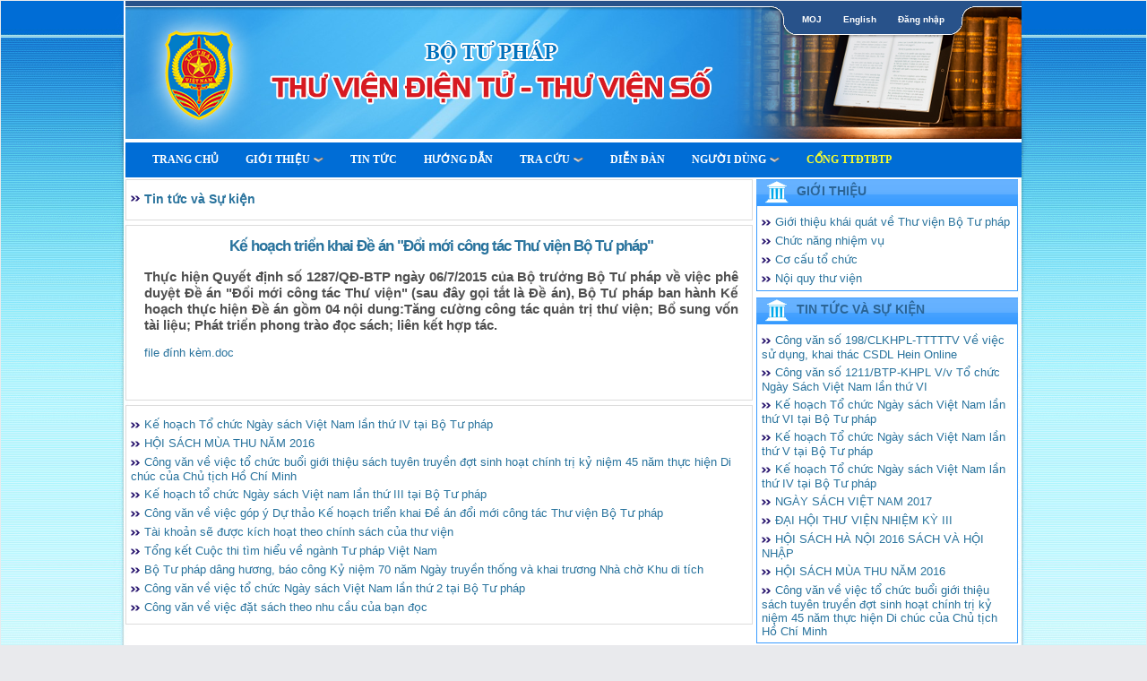

--- FILE ---
content_type: text/html; charset=utf-8
request_url: https://thuvienso.moj.gov.vn/ContentBrowser.aspx?_event_attackname=SQL%20Injection&_event_clientip=10.28.30.100&_event_clientport=61474&_event_threatcategory=Injections&_event_transid=99317966&catid=2000&contentid=164
body_size: 10802
content:


<!DOCTYPE html PUBLIC "-//W3C//DTD XHTML 1.0 Transitional//EN" "https://www.w3.org/TR/xhtml1/DTD/xhtml1-transitional.dtd">
<html xmlns="https://www.w3.org/1999/xhtml">
<head id="ctl00_Head1"><title>
	
        Thư viện Bộ Tư Pháp
    
</title><link href="App_Themes/kipos.ico" rel="shortcut&#32;icon" type="image/x-icon" /><meta http-equiv="pragma" content="no-cache" /><meta content="MSHTML&#32;6.00.6000.16640" name="GENERATOR" />
    
    <script src="js/jquery-1.7.1.min.js" type="text/javascript"></script>
    
    <script src="js/jsPopup.js" type="text/javascript"></script>

    

<link href="App_Themes/moj/archive.css" type="text/css" rel="stylesheet" /><link href="App_Themes/moj/boxes.css" type="text/css" rel="stylesheet" /><link href="App_Themes/moj/Comment.css" type="text/css" rel="stylesheet" /><link href="App_Themes/moj/ddlevelsmenu-base.css" type="text/css" rel="stylesheet" /><link href="App_Themes/moj/ddlevelsmenu-sidebar.css" type="text/css" rel="stylesheet" /><link href="App_Themes/moj/ddlevelsmenu-topbar.css" type="text/css" rel="stylesheet" /><link href="App_Themes/moj/icon.css" type="text/css" rel="stylesheet" /><link href="App_Themes/moj/jquery.tabs.css" type="text/css" rel="stylesheet" /><link href="App_Themes/moj/main.css" type="text/css" rel="stylesheet" /><link href="App_Themes/moj/menuaccordion.css" type="text/css" rel="stylesheet" /><link href="App_Themes/moj/menubardropdown.css" type="text/css" rel="stylesheet" /><link href="App_Themes/moj/menuflyout.css" type="text/css" rel="stylesheet" /><link href="App_Themes/moj/menutree.css" type="text/css" rel="stylesheet" /><link href="App_Themes/moj/style_new.css" type="text/css" rel="stylesheet" /><link href="App_Themes/moj/WebParts.css" type="text/css" rel="stylesheet" /><link href="App_Themes/moj/webwidget_scroller_amazon.css" type="text/css" rel="stylesheet" /><link href="App_Themes/moj/XsltTemplates.css" type="text/css" rel="stylesheet" /><meta name="description" /><meta name="keywords" /><style type="text/css">
	.ctl00_WebPartZone0_0 { background-color:White;border-color:#CFD9DF;border-width:0px;border-style:Solid; }
	.ctl00_WebPartZone0_1 { background-color:White; }
	.ctl00_WebPartZone0_2 {  }
	.ctl00_BodyPlaceHolder_WebPartZone1_0 { background-color:White;border-color:#CFD9DF;border-width:0px;border-style:Solid; }
	.ctl00_BodyPlaceHolder_WebPartZone1_1 { background-color:White; }
	.ctl00_BodyPlaceHolder_WebPartZone1_2 {  }
	.ctl00_BodyPlaceHolder_WebPartZone2_0 { background-color:White;border-color:#CFD9DF;border-width:0px;border-style:Solid; }
	.ctl00_BodyPlaceHolder_WebPartZone2_1 { background-color:White; }
	.ctl00_BodyPlaceHolder_WebPartZone2_2 {  }

</style></head>
<body>
    <form method="post" action="./ContentBrowser.aspx?_event_attackname=SQL+Injection&amp;_event_clientip=10.28.30.100&amp;_event_clientport=61474&amp;_event_threatcategory=Injections&amp;_event_transid=99317966&amp;catid=2000&amp;contentid=164" id="aspnetForm">
<div class="aspNetHidden">
<input type="hidden" name="__WPPS" id="__WPPS" value="s" />
<input type="hidden" name="__EVENTTARGET" id="__EVENTTARGET" value="" />
<input type="hidden" name="__EVENTARGUMENT" id="__EVENTARGUMENT" value="" />
<input type="hidden" name="__VIEWSTATE" id="__VIEWSTATE" value="/[base64]/[base64]/[base64]/[base64]/bW51aWQ9MTQyJz5Uw6xtIG7Dom5nIGNhbzwvYT48L2xpPjxsaT48YSBocmVmPScvb3BhYy9leHBlcnRzZWFyY2guYXNweD9tbnVpZD0xNDMnPlTDrG0gY2h1ecOqbiBnaWE8L2E+PC9saT48bGk+PGEgaHJlZj0nL2pldHBvcnRhbC9kZWZhdWx0LmFzcHg/[base64]/[base64]/[base64]/[base64]/[base64]/[base64]/[base64]/[base64]/[base64]/[base64]/[base64]/[base64]/[base64]/[base64]/[base64]/[base64]/[base64]/[base64]/[base64]/[base64]/i63VHig==" />
</div>

<script type="text/javascript">
//<![CDATA[
var theForm = document.forms['aspnetForm'];
if (!theForm) {
    theForm = document.aspnetForm;
}
function __doPostBack(eventTarget, eventArgument) {
    if (!theForm.onsubmit || (theForm.onsubmit() != false)) {
        theForm.__EVENTTARGET.value = eventTarget;
        theForm.__EVENTARGUMENT.value = eventArgument;
        theForm.submit();
    }
}
//]]>
</script>


<script src="/WebResource.axd?d=c7r8GfsGIlZ7T07bj6Hu6tP2GrhDuSPYfCPdZtct2cN-AATZ_pQ71Wnf7CfdfuxFUOP4Nq7dfO4bUV6EzBGhzwHK3ZM6p6U1V77h9VYdZgQ1&amp;t=638337410993812702" type="text/javascript"></script>


<script src="js/ddlevelsmenu.js" type="text/javascript"></script>
<script src="/ScriptResource.axd?d=ENPHQWISFyqpZz-UPWrQIPG0fcSMXTktGmM0-Hp-jipItr9BE9rWWYbjNilH3JBPzneLzDWeLvc5Hn8Rp6Wwl2ORkdDKDz3S-KIwVXuZBVUfzR67a0u7dpmlvGCQ_mY5pUbiWkkrQa9ZqPp89lKCjKMWXE08TNPiUC1xMd_OwJiVW6jNfURB6aF5N6O1bSko0&amp;t=10c151ff" type="text/javascript"></script>
<script type="text/javascript">
//<![CDATA[
if (typeof(Sys) === 'undefined') throw new Error('ASP.NET Ajax client-side framework failed to load.');
//]]>
</script>

<script src="/ScriptResource.axd?d=wpL5RILVgrwoh7GTEqDUUJwZLX_hZiRigDNnUVfGfyEJLKTmd-W_ntkWvmrp2AQJ2QCSyj72MkIWyzC5arIsM-2cXs4X1mGPnS8vAamD62_tNV0J18eD29-y3KwQjLyv3XL2gavg_kq23vjIefKfQH_kc86e3SWmkh1Lc1QQo7SbOQEyiZKFAKFZo8ZbAQB30&amp;t=10c151ff" type="text/javascript"></script>
<div class="aspNetHidden">

	<input type="hidden" name="__VIEWSTATEGENERATOR" id="__VIEWSTATEGENERATOR" value="97CBC780" />
	<input type="hidden" name="__EVENTVALIDATION" id="__EVENTVALIDATION" value="/wEdAAMsNf/ij141dTcKmAxIhEN8IFjXJWDTKBvXotR7AP6OOw4z/TfI//KJWnoArLyaNXsToCSyTRii8cvoDfROXYZCSFYx5D9n5O1ZJyUllPcceA==" />
</div>
        <script src="js/wz_tooltip.js" type="text/javascript"></script>
        <script type="text/javascript">
//<![CDATA[
Sys.WebForms.PageRequestManager._initialize('ctl00$ScriptManager1', 'aspnetForm', [], [], [], 90, 'ctl00');
//]]>
</script>

        
        <div id="ctl00_divWpMan">
            


            <table width="100%" cellpadding="0" cellspacing="0" border="0">
                <tr>
                    <td>
                        
                    </td>
                    <td>
                        
                    </td>
                </tr>
            </table>
        </div>
        
        <div id="master-containter">
            <div class="banner">
                <div class="banner-top-tab">
                    <ul class="tab-login">
                        <li class="tab-left"></li>
                        <li><a href="https://www.moj.gov.vn/" style="color: White" target="_blank">MOJ</a></li>
                        <li class="tab-sep"></li>
                        <li>
                            <a id="ctl00_changeLanguage_link" href="javascript:__doPostBack(&#39;ctl00$changeLanguage_link&#39;,&#39;&#39;)" style="color:White;font-size:X-Small;">English</a></li>
                        <li class="tab-sep"></li>
                        <li>
                            
                            <a id="ctl00_linkUserLogin" href="javascript:__doPostBack(&#39;ctl00$linkUserLogin&#39;,&#39;&#39;)">Đăng nhập</a>
                            
                        </li>
                        <li class="tab-right"></li>
                    </ul>
                </div>
            </div>

            <div id="menubar">
                <table cellspacing="0" cellpadding="0" border="0" id="ctl00_WebPartZone0" style="background-color:Transparent;height:100%;width:100%;">
	<tr>
		<td style="height:100%;"><table cellspacing="0" cellpadding="0" border="0" style="width:100%;height:100%;">
			<tr>
				<td><table class="ctl00_WebPartZone0_1" cellspacing="0" cellpadding="2" border="0" style="width:100%;">
					<tr>
						<td class="NoPaddingAndTransparent" cellspacing="0" cellpadding="0" style="background-color:White;border-color:#81AAF2;border-width:0px;border-style:Solid;width:100%;border-collapse:collapse;padding:5px;"><div id="MenubarDropdown1" class="mattblackmenu" style="display: block;"><ul><li><a  class="menuitem" href='/default.aspx'>Trang Chủ</a></li><li><a rel="rel13" href='/contentnavigator.aspx?catid=1000'>Giới thiệu</a></li><div class="ddsubmenustyle" style="z-index: 2000; left: 0px; top: 0px; visibility: hidden;"><ul id="rel13" style="visibility: hidden;"><li><a href='/introduction.aspx?mnuid=131'>Lịch sử hình thành</a></li><li><a href='/introduction.aspx?mnuid=132'>Chức năng, nhiệm vụ</a></li><li><a href='/introduction.aspx?mnuid=133'>Cơ cấu tổ chức</a></li><li><a href='/introduction.aspx?mnuid=134'>Nội quy thư viện</a></li></ul></div><li><a  class="menuitem" href='/contentbrowser.aspx?mnuid=125&catid=2000'>Tin tức</a></li><li><a  class="menuitem" href='/introduction.aspx?mnuid=122'>Hướng dẫn</a></li><li><a rel="rel133" href='/opac/headingsearch.aspx?mnuid=141'>Tra cứu</a></li><div class="ddsubmenustyle" style="z-index: 2000; left: 0px; top: 0px; visibility: hidden;"><ul id="rel133" style="visibility: hidden;"><li><a href='/opac/headingsearch.aspx?mnuid=141'>Tìm lướt</a></li><li><a href='/opac/keywordsearch.aspx?mnuid=142'>Tìm nâng cao</a></li><li><a href='/opac/expertsearch.aspx?mnuid=143'>Tìm chuyên gia</a></li><li><a href='/jetportal/default.aspx?mnuid=145'>Tra cứu liên thư viện</a></li><li><a href='/introduction.aspx?mnuid=146'>Hướng  dẫn tra cứu</a></li></ul></div><li><a  class="menuitem" href='/forum/default.aspx?mnuid=17'>Diễn Đàn</a></li><li><a rel="rel120" href='/userlogin.aspx?mnuid=16'>Người dùng</a></li><div class="ddsubmenustyle" style="z-index: 2000; left: 0px; top: 0px; visibility: hidden;"><ul id="rel120" style="visibility: hidden;"><li><a href='/userregistration.aspx?mnuid=161'>Đăng ký tài khoản web</a></li><li><a href='/patron/default.aspx?mnuid=16'>Thông tin độc giả</a></li><li><a href='/#'>Hướng dẫn</a></li><li><a href='/sendrequest.aspx?mnuid=164'>Gửi yêu cầu</a></li></ul></div><li><a  class="menuitem" style="color: #f7fe2e" href='https://moj.gov.vn/pages/home.aspx'>Cổng TTĐTBTP</a></li></ul></div>

</td>
					</tr>
				</table></td>
			</tr><tr>
				<td style="padding:0;height:100%;"></td>
			</tr>
		</table></td>
	</tr>
</table>
            </div>

            <div id="main-container">
                
        <div id="news-left">
	       <table cellspacing="0" cellpadding="0" border="0" id="ctl00_BodyPlaceHolder_WebPartZone1" style="background-color:Transparent;height:100%;width:100%;">
	<tr>
		<td style="height:100%;"><table cellspacing="0" cellpadding="0" border="0" style="width:100%;height:100%;">
			<tr>
				<td><table class="ctl00_BodyPlaceHolder_WebPartZone1_1" cellspacing="0" cellpadding="2" border="0" style="width:100%;">
					<tr>
						<td class="NoPaddingAndTransparent" cellspacing="0" cellpadding="0" style="background-color:White;border-color:#81AAF2;border-width:0px;border-style:Solid;width:100%;border-collapse:collapse;padding:5px;"><div id="default-box"><div class="t"><div class="t"><div class="t"></div></div></div><div class="m"><div class="clearfix">
<span class='icon-navigator-start navigator-text'><a href='contentnavigator.aspx?_event_attackname=SQL Injection&amp;_event_clientip=10.28.30.100&amp;_event_clientport=61474&amp;_event_threatcategory=Injections&amp;_event_transid=99317966'>Tin tức và Sự kiện</a></span>
</div><div class="clr"></div></div><div class="b"><div class="b"><div class="b"></div></div></div></div>
<br style="line-height:3px" />
<div id="default-box"><div class="t"><div class="t"><div class="t"></div></div></div><div class="m"><div class="clearfix">
<div class="article-container"><div class="article-titletext">Kế hoạch triển khai Đề án "Đổi mới công tác Thư viện Bộ Tư pháp"</div><div class="article-summarytext">Thực hiện Quyết định số 1287/QĐ-BTP ngày 06/7/2015 của Bộ trưởng Bộ Tư pháp về việc phê duyệt Đề án "Đổi mới công tác Thư viện" (sau đây gọi tắt là Đề án), Bộ Tư pháp ban hành Kế hoạch thực hiện Đề án gồm 04 nội dung:Tăng cường công tác quản trị thư viện; Bổ sung vốn tài liệu; Phát triển phong trào đọc sách; liên kết hợp tác.   
</div><div class="article-bodytext"><p><a href="https://thuvienso.moj.gov.vn/KIPOSDATA0/KIPOSSysWebFiles/files/CongVan/KeHoachTrienKhaiDeAn(SauKhiCoGopYCacDonVi).doc">file đính kèm.doc</a></p>
</div></div>
</div><div class="clr"></div></div><div class="b"><div class="b"><div class="b"></div></div></div></div>
<br style="line-height:3px" />
<div id="default-box"><div class="t"><div class="t"><div class="t"></div></div></div><div class="m"><div class="clearfix">
<div style="padding-top:5px;position:relative;clear:both;"><span class="icon-7-double-arrow"><A class="link-title" href="/ContentBrowser.aspx?_event_attackname=SQL Injection&amp;_event_clientip=10.28.30.100&amp;_event_clientport=61474&amp;_event_threatcategory=Injections&amp;_event_transid=99317966&amp;catid=2000&amp;contentid=16">Kế hoạch Tổ chức Ngày sách Việt Nam lần thứ IV tại Bộ Tư pháp </A></span></div><div style="padding-top:5px;position:relative;clear:both;"><span class="icon-7-double-arrow"><A class="link-title" href="/ContentBrowser.aspx?_event_attackname=SQL Injection&amp;_event_clientip=10.28.30.100&amp;_event_clientport=61474&amp;_event_threatcategory=Injections&amp;_event_transid=99317966&amp;catid=2000&amp;contentid=196">HỘI SÁCH MÙA THU NĂM 2016</A></span></div><div style="padding-top:5px;position:relative;clear:both;"><span class="icon-7-double-arrow"><A class="link-title" href="/ContentBrowser.aspx?_event_attackname=SQL Injection&amp;_event_clientip=10.28.30.100&amp;_event_clientport=61474&amp;_event_threatcategory=Injections&amp;_event_transid=99317966&amp;catid=2000&amp;contentid=68">Công văn về việc tổ chức buổi giới thiệu sách tuyên truyền đợt sinh hoạt chính trị kỷ niệm 45 năm thực hiện Di chúc của Chủ tịch Hồ Chí Minh</A></span></div><div style="padding-top:5px;position:relative;clear:both;"><span class="icon-7-double-arrow"><A class="link-title" href="/ContentBrowser.aspx?_event_attackname=SQL Injection&amp;_event_clientip=10.28.30.100&amp;_event_clientport=61474&amp;_event_threatcategory=Injections&amp;_event_transid=99317966&amp;catid=2000&amp;contentid=172">Kế hoạch tổ chức Ngày sách Việt nam lần thứ III tại Bộ Tư pháp</A></span></div><div style="padding-top:5px;position:relative;clear:both;"><span class="icon-7-double-arrow"><A class="link-title" href="/ContentBrowser.aspx?_event_attackname=SQL Injection&amp;_event_clientip=10.28.30.100&amp;_event_clientport=61474&amp;_event_threatcategory=Injections&amp;_event_transid=99317966&amp;catid=2000&amp;contentid=163">Công văn về việc góp ý Dự thảo Kế hoạch triển khai Đề án đổi mới công tác Thư viện Bộ Tư pháp</A></span></div><div style="padding-top:5px;position:relative;clear:both;"><span class="icon-7-double-arrow"><A class="link-title" href="/ContentBrowser.aspx?_event_attackname=SQL Injection&amp;_event_clientip=10.28.30.100&amp;_event_clientport=61474&amp;_event_threatcategory=Injections&amp;_event_transid=99317966&amp;catid=2000&amp;contentid=170">Tài khoản sẽ được kích hoạt theo chính sách của thư viện</A></span></div><div style="padding-top:5px;position:relative;clear:both;"><span class="icon-7-double-arrow"><A class="link-title" href="/ContentBrowser.aspx?_event_attackname=SQL Injection&amp;_event_clientip=10.28.30.100&amp;_event_clientport=61474&amp;_event_threatcategory=Injections&amp;_event_transid=99317966&amp;catid=2000&amp;contentid=160">Tổng kết Cuộc thi tìm hiểu về ngành Tư pháp Việt Nam</A></span></div><div style="padding-top:5px;position:relative;clear:both;"><span class="icon-7-double-arrow"><A class="link-title" href="/ContentBrowser.aspx?_event_attackname=SQL Injection&amp;_event_clientip=10.28.30.100&amp;_event_clientport=61474&amp;_event_threatcategory=Injections&amp;_event_transid=99317966&amp;catid=2000&amp;contentid=9">Bộ Tư pháp dâng hương, báo công Kỷ niệm 70 năm Ngày truyền thống và khai trương Nhà chờ Khu di tích</A></span></div><div style="padding-top:5px;position:relative;clear:both;"><span class="icon-7-double-arrow"><A class="link-title" href="/ContentBrowser.aspx?_event_attackname=SQL Injection&amp;_event_clientip=10.28.30.100&amp;_event_clientport=61474&amp;_event_threatcategory=Injections&amp;_event_transid=99317966&amp;catid=2000&amp;contentid=15">Công văn về việc tổ chức Ngày sách Việt Nam lần thứ 2 tại Bộ Tư pháp</A></span></div><div style="padding-top:5px;position:relative;clear:both;"><span class="icon-7-double-arrow"><A class="link-title" href="/ContentBrowser.aspx?_event_attackname=SQL Injection&amp;_event_clientip=10.28.30.100&amp;_event_clientport=61474&amp;_event_threatcategory=Injections&amp;_event_transid=99317966&amp;catid=2000&amp;contentid=69">Công văn về việc đặt sách theo nhu cầu của bạn đọc</A></span></div>
</div><div class="clr"></div></div><div class="b"><div class="b"><div class="b"></div></div></div></div>
                            

</td>
					</tr>
				</table></td>
			</tr><tr>
				<td style="padding:0;height:100%;"></td>
			</tr>
		</table></td>
	</tr>
</table>
       </div>
        <div id="news-right">
	       <table cellspacing="0" cellpadding="0" border="0" id="ctl00_BodyPlaceHolder_WebPartZone2" style="background-color:Transparent;height:100%;width:100%;">
	<tr>
		<td style="height:100%;"><table cellspacing="0" cellpadding="0" border="0" style="width:100%;height:100%;">
			<tr>
				<td><table class="ctl00_BodyPlaceHolder_WebPartZone2_1" cellspacing="0" cellpadding="2" border="0" style="width:100%;">
					<tr>
						<td class="NoPaddingAndTransparent" cellspacing="0" cellpadding="0" style="background-color:White;border-color:#81AAF2;border-width:0px;border-style:Solid;width:100%;border-collapse:collapse;padding:5px;"><div id="btp-title-box"><div class="t"><div class="t"><div class="t"></div></div></div><div class="title"><a href="contentnavigator.aspx?catid=1000">Giới thiệu</a></div><div class="m"><div class="clearfix">
<div style="padding-top:5px;position:relative;clear:both;"><span class="icon-7-double-arrow"><A class="link-title" href="/ContentBrowser.aspx?catid=1000&amp;contentid=2&amp;q=admin/views/ajax/autocomplete/user/a">Giới thiệu khái quát về Thư viện Bộ Tư pháp
</A></span></div><div style="padding-top:5px;position:relative;clear:both;"><span class="icon-7-double-arrow"><A class="link-title" href="/ContentBrowser.aspx?catid=1000&amp;contentid=3&amp;q=admin/views/ajax/autocomplete/user/a">Chức năng nhiệm vụ</A></span></div><div style="padding-top:5px;position:relative;clear:both;"><span class="icon-7-double-arrow"><A class="link-title" href="/ContentBrowser.aspx?catid=1000&amp;contentid=4&amp;q=admin/views/ajax/autocomplete/user/a">Cơ cấu tổ chức</A></span></div><div style="padding-top:5px;position:relative;clear:both;"><span class="icon-7-double-arrow"><A class="link-title" href="/ContentBrowser.aspx?catid=1000&amp;contentid=5&amp;q=admin/views/ajax/autocomplete/user/a">Nội quy thư viện</A></span></div>
</div><div class="clr"></div></div><div class="b"><div class="b"><div class="b"></div></div></div></div></td>
					</tr>
				</table></td>
			</tr><tr>
				<td><table class="ctl00_BodyPlaceHolder_WebPartZone2_1" cellspacing="0" cellpadding="2" border="0" style="width:100%;">
					<tr>
						<td class="NoPaddingAndTransparent" cellspacing="0" cellpadding="0" style="background-color:White;border-color:#81AAF2;border-width:0px;border-style:Solid;width:100%;border-collapse:collapse;padding:5px;"><div id="btp-title-box"><div class="t"><div class="t"><div class="t"></div></div></div><div class="title"><a href="contentnavigator.aspx?catid=2000">Tin tức và Sự kiện</a></div><div class="m"><div class="clearfix">
<div style="padding-top:5px;position:relative;clear:both;"><span class="icon-7-double-arrow"><A class="link-title" href="/ContentBrowser.aspx?catid=2000&amp;contentid=233&amp;q=admin/views/ajax/autocomplete/user/a">Công văn số 198/CLKHPL-TTTTTV Về việc sử dụng, khai thác CSDL Hein Online
</A></span></div><div style="padding-top:5px;position:relative;clear:both;"><span class="icon-7-double-arrow"><A class="link-title" href="/ContentBrowser.aspx?catid=2000&amp;contentid=221&amp;q=admin/views/ajax/autocomplete/user/a">Công văn số 1211/BTP-KHPL V/v Tổ chức Ngày Sách Việt Nam lần thứ VI
</A></span></div><div style="padding-top:5px;position:relative;clear:both;"><span class="icon-7-double-arrow"><A class="link-title" href="/ContentBrowser.aspx?catid=2000&amp;contentid=220&amp;q=admin/views/ajax/autocomplete/user/a">Kế hoạch Tổ chức Ngày sách Việt Nam lần thứ VI tại Bộ Tư pháp </A></span></div><div style="padding-top:5px;position:relative;clear:both;"><span class="icon-7-double-arrow"><A class="link-title" href="/ContentBrowser.aspx?catid=2000&amp;contentid=218&amp;q=admin/views/ajax/autocomplete/user/a">Kế hoạch Tổ chức Ngày sách Việt Nam lần thứ V tại Bộ Tư pháp </A></span></div><div style="padding-top:5px;position:relative;clear:both;"><span class="icon-7-double-arrow"><A class="link-title" href="/ContentBrowser.aspx?catid=2000&amp;contentid=16&amp;q=admin/views/ajax/autocomplete/user/a">Kế hoạch Tổ chức Ngày sách Việt Nam lần thứ IV tại Bộ Tư pháp </A></span></div><div style="padding-top:5px;position:relative;clear:both;"><span class="icon-7-double-arrow"><A class="link-title" href="/ContentBrowser.aspx?catid=2000&amp;contentid=210&amp;q=admin/views/ajax/autocomplete/user/a">NGÀY SÁCH VIỆT NAM 2017</A></span></div><div style="padding-top:5px;position:relative;clear:both;"><span class="icon-7-double-arrow"><A class="link-title" href="/ContentBrowser.aspx?catid=2000&amp;contentid=201&amp;q=admin/views/ajax/autocomplete/user/a">ĐẠI HỘI THƯ VIỆN NHIỆM KỲ III</A></span></div><div style="padding-top:5px;position:relative;clear:both;"><span class="icon-7-double-arrow"><A class="link-title" href="/ContentBrowser.aspx?catid=2000&amp;contentid=198&amp;q=admin/views/ajax/autocomplete/user/a">HỘI SÁCH HÀ NỘI 2016 SÁCH VÀ HỘI NHẬP</A></span></div><div style="padding-top:5px;position:relative;clear:both;"><span class="icon-7-double-arrow"><A class="link-title" href="/ContentBrowser.aspx?catid=2000&amp;contentid=196&amp;q=admin/views/ajax/autocomplete/user/a">HỘI SÁCH MÙA THU NĂM 2016</A></span></div><div style="padding-top:5px;position:relative;clear:both;"><span class="icon-7-double-arrow"><A class="link-title" href="/ContentBrowser.aspx?catid=2000&amp;contentid=68&amp;q=admin/views/ajax/autocomplete/user/a">Công văn về việc tổ chức buổi giới thiệu sách tuyên truyền đợt sinh hoạt chính trị kỷ niệm 45 năm thực hiện Di chúc của Chủ tịch Hồ Chí Minh</A></span></div>
</div><div class="clr"></div></div><div class="b"><div class="b"><div class="b"></div></div></div></div></td>
					</tr>
				</table></td>
			</tr><tr>
				<td style="padding:0;height:100%;"></td>
			</tr>
		</table></td>
	</tr>
</table>
        </div>


                <div class="clearfix"></div>

            </div>
            <div id="footer">
                <div id="bottom-logo">
                    <a href="https://www.moj.gov.vn/" target="_blank"></a>
                </div>
                <div id="org-info">
                    <ul>
                        <li>
                            THƯ VIỆN BỘ TƯ PHÁP</li>
                        <li>
                            Địa chỉ: 60 Trần Phú, Ba Đình, Hà Nội.</li>
                        <li>
                            Điện thoại: 04.62739745</li>
                        <li>
                            Email: thuvien@moj.gov.vn; cntt@moj.gov.vn.</li>
                    </ul>
                </div>
                <div id="website-info">
                    
    <ul>
        <li> Hôm nay:01 Tháng Mười Hai 2025</li>
        <li>Người dùng online: 1301</li>
        <li> Tháng này :48186</li>
        <li>Tổng lượt truy cập:129878020</li>
    </ul>


                </div>
                
				<div class="handle_cert">
					<a href="https://tinnhiemmang.vn/danh-ba-tin-nhiem/thuviensomojgovvn-1719998189" title="Chung nhan Tin Nhiem Mang" target="_blank"><img src="https://tinnhiemmang.vn/handle_cert?id=thuvienso.moj.gov.vn" width="150px" height="auto" alt="Chung nhan Tin Nhiem Mang"></a>
				</div>
            </div>
        </div>
    
<script type="text/javascript">ddlevelsmenu.setup("MenubarDropdown1", "topbar")</script>
<script type="text/javascript">
//<![CDATA[
var __wpmExportWarning='This Web Part Page has been personalized. As a result, one or more Web Part properties may contain confidential information. Make sure the properties contain information that is safe for others to read. After exporting this Web Part, view properties in the Web Part description file (.WebPart) by using a text editor such as Microsoft Notepad.';var __wpmCloseProviderWarning='You are about to close this Web Part.  It is currently providing data to other Web Parts, and these connections will be deleted if this Web Part is closed.  To close this Web Part, click OK.  To keep this Web Part, click Cancel.';var __wpmDeleteWarning='You are about to permanently delete this Web Part.  Are you sure you want to do this?  To delete this Web Part, click OK.  To keep this Web Part, click Cancel.';//]]>
</script>
</form>
</body>
</html>


--- FILE ---
content_type: text/css
request_url: https://thuvienso.moj.gov.vn/App_Themes/moj/archive.css
body_size: 1533
content:

#archive-left
{
    background-color: transparent;
    clear: left;
    float: left;
    margin:0 auto;
    position: relative;
    text-align: left;
    width: 219px;
}

/*content with left_nav: landing page form */
#archive-right {
    clear: right;
    float: right;
    margin: 0 auto;
    width: 779px;
}
#archive-right a:link {
color: #036;
text-decoration: underline;
}
#archive-right a:visited {
color: #609;
}
#archive-right a:focus,a:hover,a:active {
color: #36c;
text-decoration: underline;
}

#archive-right form input.ibox {
	width: 490px;
	margin: 1px 5px 3px 0px;
	padding: 3px 5px;
	font: 1em Arial, Helvetica, sans-serif;
	color: #333;
	border: 1px solid #999;
}
#archive-right form select.ead {
	margin: 0px 15px 0px 0px;
	padding: 2px 0px 2px 3px;
	font: 1em Arial, Helvetica, sans-serif;
	color: #333;
}
#archive-right form select.type2 {
	margin-top: 5px;  /* added when box 2 suppressed */
	margin-bottom: 3px;
	vertical-align: bottom;
}
#archive-right form .radio {
	margin: 0px;
	padding: 0px;
	color: #333;
	vertical-align: bottom;
	display: block;
}
#archive-right form .radio label {
	margin-right: 20px;
}
#archive-right  form .radio label.alt {
	margin-right: 30px;
}
#archive-right form .text {
	margin: 0px;
	padding-right: 10px;
}

#archive-right span.black {
	color: #000;
}
#archive-right span.link {
	color: #036;
}
#archive-right span.alert {
	color: #900;
}
button.primary {
	border: 1px solid #000;
}
/*content with left_nav: landing page browse list */
.ead-browse-list {
	text-align: center;
}
.ead-browse-list li {
	display: inline-block;
	width: 26%;
	text-align: left;
}
.ead-browse-list li {
	*display: inline;
}

/* /*content with left_nav: browse and source pages; removed archive-right .results */
#archive-right .browse {
	margin: 0px;
	overflow: hidden;
}

#archive-right h2.alpha, #archive-right h3.alpha {
	font-size: 1.1em;
	color: #333;
}

#archive-right ul.eadlist{
	clear: both; 
	margin: 0px 0px 5px 0px;
	padding: 0px;
	background: none;
	border-top: 1px solid #ddd;
	list-style: none;
}
#archive-right ul.eadlist li {
	clear: both; 
	margin: 0px;
	padding: 5px 0px;
	background: none;
	border-bottom: 1px solid #ddd;
	overflow: hidden; 
}
#archive-right ul.eadlist li.alt {
	background-color: #eee;
}
#archive-right ul.eadlist em { 
	display: block;
	padding: 0px 5px;
	font-style: normal;
}

/* removed subnav2 */
#archive-right .subnav, #archive-right .subnav-bot {
	margin: 10px 0px 15px 0px;
	padding: 0px;
	border: 1px solid #ddd;
	text-align: center;
	overflow: hidden;
}
#archive-right .subnav-bot {
	margin: 15px 0px 5px 0px;
}
#archive-right .subnav ul, #archive-right .subnav-bot ul {
	clear: both;
	margin: 0px;
	padding: 0px;
	list-style: none outside none;
}
#archive-right .subnav li, #archive-right .subnav-bot li  {
	clear: both;
	padding: 5px 5px 3px 05px;
	background: none;
	display: block;
}
#archive-right .subnav a, #archive-right .subnav-bot a {
	padding: 0px 7px;
	border-right: 1px solid #ccc;
	font-size: 1em;
	text-decoration: underline;
}
#main-nav {
    background-color: #eff6fd;
    border: 1px solid #d4e9ff;
    color: #666;
    margin-bottom: 1.25em;
    padding: 9px;
}
/* adds off and lastoff to subnav and to default main-nav */
#archive-right .subnav a.off, #archive-right .subnav a.lastoff, #archive-right .subnav-bot a.off, #archive-right .subnav-bot a.lastoff, #main-nav a.off, #main-nav a.lastoff { 
	text-decoration: none;
	color: #666;
	cursor: text;
}
#archive-right .subnav a.last, #archive-right .subnav a.lastoff, #archive-right .subnav-bot a.last, #archive-right .subnav-bot a.lastoff, #archive-right .main-nav1 a.last, #archive-right .main-nav1 a.lastoff {
	border-right: none;
}

/*contents with left nav: search results */
#archive-right .searchnav-top {
	margin: 23px 0px 20px 0px;  /* share tool not used on search results */
	padding: 5px 10px 10px 10px;
	background-color: #eff6fd;
	border: 1px solid #d4e9ff;
	line-height: 1em;
	overflow: hidden;
}
#archive-right .searchnav-bot {
	clear: both;
	padding: 7px 10px;
	background-color: #eff6fd;
	border: 1px solid #d4e9ff;
	line-height: 1em;
	overflow: hidden;
}
#archive-right p.infonav {
	margin: 0px;
	padding: 5px 0px;
	color: #595959;
	line-height: 1em;
	overflow: hidden;
}
#archive-right p.pagenav {
	float: right; 
	margin: 0px;
	padding: 0px;
	line-height: 1em;
	overflow: hidden;
}
.pagenav a, .pagenav span {
	float: left;
	margin: 0px;
	padding: 0px 3px;
	display: block;
}
.pagenav a {
	text-decoration: underline;
	overflow: hidden;
}
.pagenav a:hover, .pagenav a:active {
	text-decoration: none;
}
.pagenav span.prev, .pagenav a.prev {
	border-left: none;
	font-weight: bold;
}
.pagenav span.current {
	margin: 0px;
	padding: 0px 3px;
	color: #595959;
}
.pagenav span.next, .pagenav a.next
{
	padding: 0px 0px 0px 7px;
	font-weight: bold;
}

#ead-allresults { 
	margin: 0px;
	padding: 0px 10px 0px 0px;
	overflow: hidden;
}
#archive-right ul, ol 
{
    margin: 0 0 1.25em 0; 
    padding-left: 2.5em;
}
#archive-right ol.searchresults h2 {
	margin: 0px 0px 3px 0px;
	padding: 0px;
	font-size: 1em;
}
#archive-right ol.searchresults h2 a {
	font-weight: bold;
}
#archive-right ol.searchresults h3 {
	margin: 0px 0px 5px 0px;
	padding: 0px;
	color: #595959;
	font: bold 1em Arial, Helvetica, sans-serif; 
} 
#archive-right ol.searchresults li {
	margin: 0px 0px 20px 0px;
	background-image: none;
	font-weight: bold;
}
#archive-right ol.searchresults p {
	margin: 0px 0px 10px 0px;
	padding: 0px;
	font: normal 1em Arial, Helvetica, sans-serif; 
}
#archive-right ol.searchresults p.abstract, ol.searchresults div.note {
	margin-bottom: 7px;
	padding: 5px;
	background-color: #f5f5f5;
	color: #666;
} 
#archive-right ol.searchresults div.note p {
	margin: 0px;
	color: #666;
}


--- FILE ---
content_type: text/css
request_url: https://thuvienso.moj.gov.vn/App_Themes/moj/boxes.css
body_size: 1247
content:
/*top default-title-box title box */
div#default-title-box 
{
     margin-top:2px;
	 position:relative;	
	 border:1px solid gainsboro;
	 /*border-radius: 3px;*/
     background: #ffffff;
}
div#default-title-box div.t
{  
  height: 36px;
  padding: 0;
  margin: 0;
  overflow:visible;
}
div#default-title-box div.t 
{        
  /*background:#eeeeee;*/
  height:28px;
  border-bottom:1px solid #3d77b1;
  margin-top:1px;
}
div#default-title-box div.t div.t 
{
  
   background-position:right 0px;
}
div#default-title-box div.t div.t div.t 
{   
   background-repeat:no-repeat;
   background-position:left 0px;   
}
div#default-title-box div.title
{
  position: absolute; 
  left: 10px; 
  top: 5px; 
  font: bold 14px arial;
  color:#c81a1d;
  z-index:auto;
  text-transform:uppercase;
  font-weight:bold;
}

div#default-title-box div.title a
{
	color: #c81a1d;    
	text-decoration: none;
	font-weight:bold;
}

div#default-title-box div.b
{
  height: 5px;
  padding: 0;
  overflow:visible;
}
div#default-title-box div.m 
{	
  position :relative;
  padding: 5px 5px 5px 5px;
  margin:0px;  
}

div#default-title-box div.b 
{

}

div#default-title-box div.b div.b 
{
	 
}

div#default-title-box div.b div.b div.b 
{
	
}


/*default-box */
div#default-box 
{
     margin-top:2px;
	 position:relative;	
	 border:1px solid gainsboro;
	 /*border-radius: 3px;*/
     background: #ffffff;
}
div#default-box div.t
{  
  height: 36px;
  padding: 0;
  margin: 0;
  overflow:visible;
}
div#default-box div.t 
{        
  /*background:#eeeeee;*/
  height:2px;
  margin-top:1px;
}
div#default-box div.t div.t 
{
  
   background-position:right 0px;
}
div#default-box div.t div.t div.t 
{   
   background-repeat:no-repeat;
   background-position:left 0px;   
}

div#default-box div.b
{
  height: 5px;
  padding: 0;
  overflow:visible;
}
div#default-box div.m 
{	
  position :relative;
  padding: 5px 5px 5px 5px;
  margin:0px;  
}

div#default-box div.b 
{

}

div#default-box div.b div.b 
{
	 
}

div#default-box div.b div.b div.b 
{
	
}



/*top h260-title-box title box */
div#h260-title-box 
{
     margin-top:2px;
	 position:relative;	
	 border:1px solid gainsboro;
	 /*border-radius: 3px;*/
     background: #ffffff;
}
div#h260-title-box div.t
{  
  height: 36px;
  padding: 0;
  margin: 0;
  overflow:visible;
}
div#h260-title-box div.t 
{        
  /*background:#eeeeee;*/
  height:28px;
  border-bottom:1px solid gainsboro;
  margin-top:1px;
}
div#h260-title-box div.t div.t 
{
  
   background-position:right 0px;
}
div#h260-title-box div.t div.t div.t 
{   
   background-repeat:no-repeat;
   background-position:left 0px;   
}
div#h260-title-box div.title
{
  position: absolute; 
  left: 10px; 
  top: 5px; 
  font: bold 14px arial;
  color:#4a4a4a;
  z-index:auto;
  text-transform:uppercase;
  font-weight:bold;
}

div#h260-title-box div.title a
{
	color: #2a6496;    
	text-decoration: none;
	font-weight:bold;
}

div#h260-title-box div.b
{
  height: 5px;
  padding: 0;
  overflow:visible;
}
div#h260-title-box div.m 
{	
  position :relative;
  padding: 5px 5px 5px 5px;
  margin:0px;  
  height:260px;
  overflow:hidden;
}

div#h260-title-box div.b 
{

}

div#h260-title-box div.b div.b 
{
	 
}

div#h260-title-box div.b div.b div.b 
{
	
}

/*top h430-title-box title box */
div#h430-title-box 
{
     margin-top:2px;
	 position:relative;	
	 border:1px solid gainsboro;
	 /*border-radius: 3px;*/
     background: #ffffff;
}
div#h430-title-box div.t
{  
  height: 36px;
  padding: 0;
  margin: 0;
  overflow:visible;
}
div#h430-title-box div.t 
{        
  /*background:#eeeeee;*/
  height:28px;
  border-bottom:1px solid gainsboro;
  margin-top:1px;
}
div#h430-title-box div.t div.t 
{
  
   background-position:right 0px;
}
div#h430-title-box div.t div.t div.t 
{   
   background-repeat:no-repeat;
   background-position:left 0px;   
}
div#h430-title-box div.title
{
  position: absolute; 
  left: 10px; 
  top: 5px; 
  font: bold 14px arial;
  color:#4a4a4a;
  z-index:auto;
  text-transform:uppercase;
  font-weight:bold;
}

div#h430-title-box div.title a
{
	color: #2a6496;    
	text-decoration: none;
	font-weight:bold;
}

div#h430-title-box div.b
{
  height: 5px;
  padding: 0;
  overflow:visible;
}
div#h430-title-box div.m 
{	
  position :relative;
  padding: 5px 5px 5px 5px;
  margin:0px;  
  height:430px;
  overflow:hidden;
}

div#h430-title-box div.b 
{

}

div#h430-title-box div.b div.b 
{
	 
}

div#h430-title-box div.b div.b div.b 
{
	
}



/*top btp-title-box title box */
div#btp-title-box 
{
     margin-top:2px;
	 position:relative;	
	 /*border:1px solid gainsboro;*/
	 /*border-radius: 3px;*/
     background: #ffffff;
}
div#btp-title-box div.t
{  
  height: 36px;
  padding: 0;
  margin: 0;
  overflow:visible;
}
div#btp-title-box div.t 
{        
  /*background:#eeeeee;*/
  height:30px;
  /*border-bottom:1px solid gainsboro;*/
  margin-top:1px;
}
div#btp-title-box div.t div.t 
{
  
   background-position:right 0px;
}
div#btp-title-box div.t div.t div.t 
{  
   background-image:url("images/box/btp_top_left.png");
   background-repeat:no-repeat;
   background-position:left top;

}
div#btp-title-box div.title
{
  position: absolute; 
  left: 45px; 
  top: 5px; 
  font: bold 14px arial;
  color:#f7fa01;
  z-index:auto;
  text-transform:uppercase;
  font-weight:bold;
}

div#btp-title-box div.title a
{
	color: #2a6496;    
	text-decoration: none;
	font-weight:bold;
}

div#btp-title-box div.b
{
  height: 5px;
  padding: 0;
  overflow:visible;
}
div#btp-title-box div.m 
{	
  position :relative;
  padding: 5px 5px 5px 5px;
  margin:0px;  
  border-right:1px solid #3b9cff;
  border-left: 1px solid #3b9cff;
  border-bottom:1px solid #3b9cff;
}

div#btp-title-box div.b 
{

}

div#btp-title-box div.b div.b 
{
	 
}

div#btp-title-box div.b div.b div.b 
{
	
}


/*top blue-arrow-title-box title box */
div#blue-arrow-title-box 
{
     margin-top:2px;
	 position:relative;		 
	 /*border-radius: 3px;*/
     background: #ffffff;
}
div#blue-arrow-title-box div.t
{  
  height: 36px;
  padding: 0;
  margin: 0;
  overflow:visible;
}
div#blue-arrow-title-box div.t 
{        
  /*background:#eeeeee;*/
  height:25px;  
  margin-top:1px;
}
div#blue-arrow-title-box div.t div.t 
{
  
   background-position:right 0px;
}
div#blue-arrow-title-box div.t div.t div.t 
{  
   background-image:url("images/box/blue_arrow_right_header.png");
   background-repeat:no-repeat;
   background-position:left 0px;   
}
div#blue-arrow-title-box div.title
{
  position: absolute; 
  left: 25px; 
  top: 5px; 
  font: bold 13px arial;
  color:#fff;
  z-index:auto;
  text-transform:uppercase;
  font-weight:bold;
}

div#blue-arrow-title-box div.title a
{
	color: #FFF;    
	text-decoration: none;
	font-weight:bold;
    font-size:13px;
}

div#blue-arrow-title-box div.b
{
  height: 5px;
  padding: 0;
  overflow:visible;
}
div#blue-arrow-title-box div.m 
{	
  position :relative;
  padding: 5px 5px 5px 5px;
  margin:0px;  
  border: 1px solid #CCCCCC;
}

div#blue-arrow-title-box div.b 
{

}

div#blue-arrow-title-box div.b div.b 
{
	 
}

div#blue-arrow-title-box div.b div.b div.b 
{
	
}


/*top navyblue-title-box title box */
div#navyblue-title-box 
{
     margin-top:2px;
	 position:relative;	
	 /*border:1px solid gainsboro;*/
	 /*border-radius: 3px;*/
     background: #ffffff;
}
div#navyblue-title-box div.t
{  
  height: 36px;
  padding: 0;
  margin: 0;
  overflow:visible;
}
div#navyblue-title-box div.t 
{        
    background: rgba(0, 0, 0, 0) url("images/box/navyblue-title-top-midle.png") repeat-x scroll 0 0;
    height: 40px;
    margin-left: 7px;
    margin-right: 7px;
}
div#navyblue-title-box div.t div.t 
{  
   background: rgba(0, 0, 0, 0) url("images/box/navyblue-title-top-right.png") no-repeat scroll right 0;
   margin-right: -7px;
}
div#navyblue-title-box div.t div.t div.t 
{   
   background: rgba(0, 0, 0, 0) url("images/box/navyblue-title-top-left.png") no-repeat scroll left 0;
    margin-left: -14px;
    margin-top: 5px;
}
div#navyblue-title-box div.title
{
  position: absolute; 
  left: 40px; 
  top: 15px; 
  font: bold 14px arial;
  color:#FFF;
  z-index:auto;  
  font-weight:bold;
}

div#navyblue-title-box div.title a
{
	color: #FFF;    
	text-decoration: none;
	font-weight:bold;
}

div#navyblue-title-box div.b
{
  height: 5px;
  padding: 0;
  overflow:visible;
}
div#navyblue-title-box div.m 
{	
  position :relative;
  padding: 5px 5px 5px 5px;
  margin:0px;
  border-left: 1px solid #cbcbcb;
  border-right: 1px solid #cbcbcb;
  border-bottom: 1px solid #cbcbcb;    
  border-radius:0px 0px 5px 5px;
}

div#navyblue-title-box div.b 
{

}

div#navyblue-title-box div.b div.b 
{
	 
}

div#navyblue-title-box div.b div.b div.b 
{
	
}

--- FILE ---
content_type: text/css
request_url: https://thuvienso.moj.gov.vn/App_Themes/moj/Comment.css
body_size: 628
content:
.wrapper-comment.normalrow {
    background: #ffffff;
    padding: 10px;
    border-radius: 4px;
}

.wrapper-comment.altrow {
    background: #f8f8f8;
    padding: 10px;
    border-radius: 4px;
}

.user_status.width_common {
    width: 100%;
}
.avata{
    width: 5%;
    float: left;
}
.user-avatar{
    height: 24px;
    width: 24px;
}
.div-username-function{
    width: 95%;
    float: right;
    padding-top: 5px;
}
.user-creator{
    float:left;
    color:#666;
    font-weight:bold;
    font-size:11px;
}
.date-creator{
    float:left;
    color:#666;
    font-size:11px;
}
.divRight {
    float: right;
}

.comment-input{
    margin: 1px 1px 10px 1px;
    padding:10px;
    background:#F8F8F8;
}
.comment-input .input{
    width: 100%;
}


.textbox-comment
{
    width:100%;
    float:right;
	height:58px;
}

.btn-comment{
    padding:5px 0px;
    float:right;
}

.comment-content{
padding-bottom: 2px;
font: 300 14px/19px arial;
color: #000;
}

.user_status.width_common{
    width: 100%;
    float: left;
}
.divRight {
    float: right;
    font-size: 11px;
    color: #004f8b!important;
    margin: 0px 2px;
}

.clr{
    clear:both;
}



--- FILE ---
content_type: text/css
request_url: https://thuvienso.moj.gov.vn/App_Themes/moj/ddlevelsmenu-sidebar.css
body_size: 1036
content:
/* ######### Marker List Vertical Menu ######### */

.markermenu{
width: 175px; /*width of side bar menu*/
clear: left;
position: relative; /*Preserve this for "right" arrow images (added by script) to be positioned correctly*/

}

.markermenu ul{
list-style-type: none;
margin: 5px 0;
padding: 0;
border: 1px solid #9A9A9A;
}

.markermenu ul li a{background: #6093E7; /*light gray background*/
font: bold 13px "Lucida Grande", "Trebuchet MS", Verdana, Helvetica, sans-serif;
color: #00014e;
display: block;
width: auto;
padding: 4px 0;
padding-left: 10px;
text-decoration: none;
border-bottom: 1px solid #B5B5B5;}

* html .markermenu ul li a{ /*IE6 hack*/
width: 155px;
}

.markermenu ul li a:visited, .markermenu ul li a:active{color: #FFFFFF;}

.markermenu ul li a:hover, .markermenu ul li a.selected{
color: white;background-color: #36c;}

/* ######### Customized Drop Down ULs CSS (inherits from ddlevelsmenu-base.css) ######### */

.blackwhite li a{
background: white;
}

.blackwhite li a:hover{
background: black;
color: white;
}

--- FILE ---
content_type: text/css
request_url: https://thuvienso.moj.gov.vn/App_Themes/moj/ddlevelsmenu-topbar.css
body_size: 913
content:
/* ######### Matt Black Strip Main Menu Bar CSS ######### */

.mattblackmenu ul{
margin: 0;
padding: 0;
font: bold 12px Verdana;
list-style-type: none;
/*border-bottom: 1px solid gray;*/
background: #006dd6;/*#0078ae;*/
overflow: hidden;
width: 100%;}

.mattblackmenu li{
display: inline;
margin: 0;
}

.mattblackmenu li a{
float: left;
display: block;
text-decoration: none;
text-transform:uppercase;
margin: 0;
padding: 12px 15px; /*padding inside each tab*/
/*border-right: 1px solid white;*/ /*right divider between tabs*/
background: #006dd6;
color: white;
}

.mattblackmenu li a:visited{/* color: white; *//* background: #0078ae; */}

.mattblackmenu li a:hover{
    color:#FFF;
background: #c81a1d; /*background of tabs for hover state */
}

.mattblackmenu a.selected{
color:FFF;
background: #c81a1d; /*background of tab with "selected" class assigned to its LI */
}


--- FILE ---
content_type: text/css
request_url: https://thuvienso.moj.gov.vn/App_Themes/moj/icon.css
body_size: 1062
content:
.icon-point { background: url(images/double-arrow.gif) no-repeat left center; padding-left:15px;}
.icon-no-image { background: url(images/icon-no-image.gif) no-repeat left center; width:100px; height:121px }
.icon-kipos { background: url(images/logo-kipos.png) no-repeat left center; width:67px; height:50px; display:block; }
.icon-download{background: url("images/icon-download.gif") no-repeat left center;padding-left:9px;}
.icon-help {background: url("images/help.gif") no-repeat left center; display:block; width:16px; height:16px;}
.icon-exclamation  {background: url("images/user_yellow_information.png") no-repeat left center; display:block; width:120px; height:16px; margin-left:25px;padding-left:22px; text-align:left;}
.icon-navigator-start { background: url(images/double-arrow.gif) no-repeat left center; padding-left:15px;}
.icon-navigator-separator { background: url(images/double-arrow.gif) no-repeat left center; padding-left:15px;}
.icon-mets { background: url(images/mets.png) no-repeat left center; padding-left:20px; height:25px; }

--- FILE ---
content_type: text/css
request_url: https://thuvienso.moj.gov.vn/App_Themes/moj/main.css
body_size: 5582
content:

html, body, div, span, applet, object, iframe, h1, h2, h3, h4, h5, h6, p, blockquote, pre, a, abbr, acronym, address, big, cite, code, del, dfn, em, font, img, ins, kbd, q, s, samp, small, strike, strong, sub, sup, tt, var, dl, dt, dd, ol, ul, li, fieldset, form, label, legend, table, caption, tbody, tfoot, thead, tr, th, td {
    border: 0 none;
    font-family: inherit;
    font-size: 100%;
    margin: 0;
    outline: 0 none;
    padding: 0;
    vertical-align: baseline;
}

.clearfix
{
	display: inline-block;
	clear: both;
	width:100%;
}
body 
{
    color: #141823;
    background-color:#e9eaed;
    background-image:url("images/Backgound.jpg");
    background-position:center top;
    background-repeat:no-repeat;
    background-attachment:fixed;
    font-size:12.5px;
    font-family:Arial,Helvetica,freesans,sans-serif;
    line-height:1.25;
}
.a
{
     color: #29739d;
     text-decoration:none;
}

#master-containter 
{
    /*background: #fff url("images/line100.gif") no-repeat scroll left top;*/     
    /*background-color: #fff;*/
    border: 1px solid #e9eaed;
    clear: both;
    color: #141823;    
    margin:0 auto;
    /*width: 100%;*/
}
.wpm /*for div webpart manager in MasterPage*/
{
    
}
/*
Webpart manager toolbar
*/
.wpmToolbar, .wpmToolbar td, .wpmToolbar td a, .wpmToolbar A, wpmToolbar a:link, wpmToolbar a:visited, wpmToolbar a:hover, wpmToolbar a:active
{
	font-family: Tahoma;
	font-size: 10px;
	font-weight: bold;
	color: #10BDC1;
	background-color: Black;
	border-color:Black;
}

#banner #top-logo a
{
	background-image: url("images/ntu-logo.png");
	background-position:center center;
	background-repeat: no-repeat;
	display: block;
	position:absolute;
	height: 110px;
	width: 110px;
}

#toplogin 
{
    position:absolute;
    top:13px;
    right:10px;        
    font-size: 0.8em;
    overflow:visible;
    line-height:12px;
    min-width:200px;
    height:110px;    
    display:block;
	width:200px ;
	z-index:1000; 
}

#toplogin .mini-login
{
	color:#FFFFFF;
	text-shadow: 0px 0px 2px #000000;
}
#toplogin .mini-login a
{
	color:#FFFFFF;
	text-shadow: 0px 0px 2px #253fce;
}
#toplogin .mini-login input[type=submit]
{
	color:#FFFFFF;
}
#toplogin .mini-login table {
     border-collapse: collapse;
 }
 
 #toplogin .password-recovery
{

}
#toplogin .change-password
{

}
#toplogin .change-password input
{
	 width: 100px;
	 height: 13pt;
}
 
 
#toplogin .user-info
{
	color:#000000;
	text-shadow: 0px 0px 2px #000000;
}
#toplogin .user-info a
{
	color:#FFFFFF;
	text-shadow: 0px 0px 2px #253fce;
}
#toplogin .user-info ul
{
    color:#FFFFFF;
	text-shadow: 0px 0px 2px #000000;
    list-style: none;
    margin:0;   
    padding: 0;
    overflow: hidden;
}
#toplogin .user-info li
{
    color:#FFFFFF;
	text-shadow: 0px 0px 2px #000000;
    margin: 0;
    padding: 0;
    line-height:1.5;
}
#toplogin .user-info .avatar
{
    float:left;
    width:75px;
    height:95px;
}
#toplogin .user-info .avatar-img
{
    max-width:70px;
    max-height:95px;
}
#toplogin .user-info .exclamation
{
    background: url("images/icon-alert.gif") no-repeat left center; 
    display:block; 
    width:120px; 
    height:16px; 
    padding-left:22px; 
    text-align:left;    
}

#master-containter #topmenu
{
      margin-top:1px;
      margin-right:2px;
      position:relative;
      float:right;
}
#master-containter #topmenu ul {
    background: #6a8994;/* url("images/tab-shim.gif") repeat-x scroll 0 100%;*/
    font-size: 11px;
    list-style: outside none none;
    margin:0;
    overflow: hidden;
    padding: 0;
    float:right;
    z-index:2;
}
#master-containter #topmenu li {
    -moz-border-bottom-colors: none;
    -moz-border-left-colors: none;
    -moz-border-right-colors: none;
    -moz-border-top-colors: none;
    background:  #a8d0df none repeat scroll 0 0;/*#e7f4fa none repeat scroll 0 0;*/
    border-color: #8fb4c1;/*#bed6e5*/
    border-image: none;
    border-style: solid;
    border-width: 1px 0 1px 1px;
    float: left;
    margin: 0;
    padding: 0;
    line-height:1;
}
#master-containter #topmenu a {
    color: #7195a3;
    display: block;
    margin: 0;
    padding: 6px 10px;
    text-align: center;
    text-decoration: none;
}
#master-containter #topmenu a:hover {
    background-color: #f1fffd;/*#d1e9f5*/
}
#master-containter #topmenu .off, #master-containter #topmenu .lastoff {
    background-color: #fff;
    border-bottom-color: #fff;
}
#master-containter #topmenu .off a, #master-containter #topmenu .lastoff a {
    color: #000;
    cursor: text;
    font-weight: bold;
    position: relative;
}
#master-containter #topmenu .off a:hover, #master-containter #topmenu .lastoff a:hover {
    background-color: #fff;
}
#master-containter #topmenu li.last, #master-containter #topmenu li.lastoff {
    border-right-width: 1px;
}
#menubar 
{
    background: #006dd6 none repeat scroll 0 0;
    margin: 0 auto;
    padding: 0 auto;
    position: relative;
    width: 1000px;    
}

/*banner css*/
/*.banner {
    position: relative;
    padding: 0px 0px 0px 0px;
    margin: 0px 0px 0px 0px;
    position: relative;
    height: 158px;
    width: 100%;
    z-index: 1;
    background: url("images/tab_b.png") repeat-x scroll 0 0 transparent;
}*/
.banner-top-tab {
    background: url('images/tab_b.png') repeat-x 0 0;
    height: 42px;
    position:relative;
    margin:0px auto;
    z-index:2;
    width:1000px;
}
.banner-top-tab ul.tab-login {

    clear: right;
    color: white;
    display: block;
    float: right;
    font-size: 80%;
    font-weight: bold;
    height: 42px;
    line-height: 42px;
    margin: 0;
    position: relative;
    right: 50px;
    text-align: center;
    width: auto;
}
.banner-top-tab ul.tab-login li.tab-left {

    background: url('images/tab_l.png') no-repeat left 0;
    display: block;
    float: left;
    height: 42px;
    margin: 0;
    padding: 0;
    width: 30px;
}
.banner-top-tab ul.tab-login li {

    background: url("images/tab_m.png") repeat-x scroll 0 0 transparent;
    display: block;
    float: left;
    height: 42px;
    padding: 0 6px;
    text-align: left;
}
.banner-top-tab ul.tab-login li.tab-right {

    background: url('images/tab_r.png') no-repeat left 0;
    display: block;
    float: left;
    height: 42px;
    margin: 0;
    padding: 0;
    width: 30px;
}

.banner-top-tab ul.tab-login li a {
    color: white;
    text-decoration:none;
}
.banner-top-tab .tab-sep {
    color: #414141;
}
.banner-top-tab a.tab-open {
    background: url("images/ntu_banner/bt_open.png") no-repeat scroll left 0 transparent;
}
.banner-top-tab a.tab-open, .banner-top-tab a.tab-close {
    cursor: pointer;
    display: block;
    height: 20px;
    line-height: 20px !important;
    padding-left: 30px !important;
    position: relative;
    top: 11px;
    width: 80px;
}

#banner-content 
{
	background: url("images/banner.png") no-repeat scroll left 0px #0f5d8d;	
    height: 150px;
    position:relative;
    top:-34px;
    width: 100%;
    margin:0px auto;
    width:1000px;
}


/*end banner css*/

/*page number navigation controls table tr format*/
.page-number td { 	
	padding: 4px;
	text-align: center;
	vertical-align: middle;
	white-space: nowrap;
	color: #000000;
	}
.page-number a:link { 
	color: #0059b2;
	}

.page-number a:visited { 
	color: #840084;
	}

.page-number a:hover, .Footer a:active { 
	color: #ff0000;
	}

.page-number img {
	margin: 2px; 
	vertical-align: middle;
	}

.page-number input {
	margin: 2px;
	vertical-align: middle;
	}
/*end navigation controls*/

#main-container 
{
    clear: both;
    padding: 0 auto;
    margin:0 auto;
    width:1000px;
}

#footer {
    
    background-color:#004c96;
    clear: both;
    font-size: 0.9em;
    height: auto;    
    text-align: left;
    width: 1000px;
    margin:auto;
    height:140px;
    margin-top:5px;
}
#footer #bottom-logo
{
	float:left;
	height: 100px;
    width: 120px;
    padding-top:15px;
}
#footer #bottom-logo a
{
	background-image: url("images/library.png");
	background-position:center center;
	background-repeat: no-repeat;
	display: block;
	position:absolute;
	height: 115px;
	width: 120px;
}
#footer #org-info
{
    float:left;
	height: 100px;
    width: 450px;
    z-index:1001;
    padding-left:40px;
    margin-top:15px;
}
#footer #org-info ul
{
    clear: both; 
    font-size:larger;    
	margin: 0px 0px 5px 0px;
	padding: 0px auto;
	padding-top:10px;
	background: none;
	list-style: none;
    color:#FFF;
}
#footer #org-info li
{
    clear: both; 
	margin: 0px;
	background: none;
	overflow: hidden; 
}

#footer #website-info
{
    float:left;
    color:#FFF;    
    font-size:13px;     
	height: 100px;
    width: 230px;
    z-index:1000;

}
#footer #website-info ul
{
    clear: both;     
	margin: 0px 0px 5px 0px;
	padding: 0px auto;
	padding-top:20px;
	background: none;
	list-style: none;
}
#footer #website-info li
{
    clear: both; 
	margin: 0px;
	background: none;
	overflow: hidden; 
    line-height:22px;
}
#footer #kipos-logo
{
	float:right;
	height: 100px;
    width: 100px;
    z-index:1001;
}
#footer #kipos-logo a
{
	background-image: url("images/kipos-logo.png");
	background-position:center center;
	background-repeat: no-repeat;
	display: block;
	position:absolute;
	height: 100px;
	width: 100px;
}
/*format content divs*/
#home-full
{
    background-color: transparent;
    clear: left;
    float: left;
    margin: 0 auto;
    padding:0px 0px 0px 0px;
    position: relative;
    text-align: left;
    width: 100%!important;
}
#home-left
{
    background-color: transparent;
    clear: left;
    float: left;
    margin: 0 auto;
    padding:0px 0px 0px 0px;
    position: relative;
    text-align: left;
    width: 560px;
}
#home-right
{
    background-color: transparent;
    clear: right;
    float: right;
    margin: 0 auto;
    padding:0px 3px 0px 0px;
    position: relative;
    text-align: left;
    width: 435px;
}

#news-left
{
    background-color: transparent;
    clear: left;
    float: left;
    margin: 0 auto;
    padding:0px 0px 0px 0px;
    position: relative;
    text-align: left;
    width: 700px;
}
#news-right
{
    background-color: transparent;
    clear: right;
    float: right;
    margin: 0 auto;
    padding:0px 4px 0px 0px;
    position: relative;
    text-align: left;
    width: 292px;
}


#module-left
{
    background-color: transparent;
    clear: left;
    float: left;
    margin: 0 auto;
    padding:0px 0px 0px 0px;
    position: relative;
    text-align: left;
    width: 298px!important;
}
#module-right
{
    background-color: transparent;
    clear: right;
    float: right;
    margin: 0 auto;
    padding:0px 0px 0px 0px;
    position: relative;
    text-align: left;
    width: 700px!important;
}

#opac-left
{
    background-color: transparent;
    clear: left;
    float: left;
    margin: 0 auto;
    padding:0px 0px 0px 0px;
    position: relative;
    text-align: left;
    width: 248px!important;
}
#opac-right
{
    background-color: transparent;
    clear: right;
    float: right;
    margin: 0 auto;
    padding:0px 0px 0px 0px;
    position: relative;
    text-align: left;
    width: 745px!important;
    margin-right:5px;
}

/*zone class*/
.zone-full
{
    float: left;
    margin: 0px 0px 0px 0px;
    min-height: 10px;
    width: 100%!important;		
}
.zone-left-278
{
    clear:left;
    float: left;
    margin: 0px 0px 0px 0px;
    min-height: 10px;
    padding: 0px 0px 0px 0px;
    width: 278px !important;		
}

.zone-right-280
{
    clear:right;
    float: right;
    margin: 0px 0px 0px 0px;
    min-height: 10px;
    padding:0px 0px 0px 0px;
    width: 280px !important;		
}

.zone-left-217
{
    clear:left;
    float: left;
    margin: 0px 0px 0px 0px;
    min-height: 10px;
    padding: 0px 0px 0px 0px;
    width: 217px !important;		
}

.zone-right-217
{
    clear:right;
    float: right;
    margin: 0px 0px 0px 0px;
    min-height: 10px;
    padding:0px 0px 0px 0px;
    width: 217px !important;		
}


/*content list */
.content-list-folder {
    float: left;
    padding:0px;
    margin-bottom:5px;
    position: relative;
    font-family: arial,verdana,helvetica,sans-serif;
    line-height: 16px;
    font-size: 12px;
    text-align: justify;
    width: 100%;
}
.content-list-folder LI {
    background-image: url("/Images/bullet_0.gif");
    background-position: 0 7px;
    background-repeat: no-repeat;
    padding-left: 6px;
}
.content-list-folder LI A {
    color: #666666;
    font: bold 11.5px/1.3 arial;
    position: relative;
    text-align: justify;
    text-decoration: none;
}
.content-list-folder .icon-img 
{
    border-color: #a5a5a5;
    border-style: solid;
    border-width: 1px;
    max-height: 110px;
    max-width: 160px;
}
.content-list-folder .icon-img-small  
{
    border-color: #a5a5a5;
    border-style: solid;
    border-width: 1px;
    max-height: 60px;    
    max-width: 80px;
   
}
.content-list-folder .icon-left 
{
    float: left;
    margin: 0;
    padding: 5px;
}
.content-list-folder .title {
    color: #174f82;
    font:500 13px arial;
    position: relative;
    text-align: justify;
    text-decoration: none;
}
.content-list-folder .title:visited {
    color: #004080;
}
.content-list-folder .summary
{
    text-align:justify;
}

.fl
{
    clear:left;
    float:left;
}
.fr 
{
    clear:right;
    float: right;
}
/*end list content*/
/*content navigator*/
.navigator-text
{
	font: bold 14px/26px arial;
	height: 20px;
	padding-left:15px;
	padding-top:2px;
	color: #1E42C6;
}
.navigator-text A
{
	text-decoration:none;
}
.navigator-text a:hover, a:active, a:focus     
{
    text-decoration:underline;
}
/*end content navigator*/

/*content body*/

.content-container
{
	border: 0 none;
    margin-bottom: 0;
    padding: 5px;
    top: 0;
}
.content-title
{
	color: #29739D;
	font-weight:bold;
	font-size: 17px;	
    letter-spacing: -1px;
    line-height: 27px;
    position: relative;
    top: -4px;
    padding-left:10px;
    padding-right:5px;
}
.content-summary
{
	color: #505050;
	font-weight:bold;
	font-size: 15px;
    line-height: 18px;        
    text-align:justify;
    padding-top: 8px;    
    margin-bottom: 4px;
    padding-left:10px;
    padding-right:5px;
}
.content-link
{
	color: #505050;
	font-weight:bold;
	font-size: 15px;
    line-height: 18px;        
    text-align:justify;
    padding-top: 8px;    
    margin-bottom: 4px;
    padding-left:10px;
    padding-right:5px;
}
.content-link A
{
	color: #505050;
	text-decoration:none;
}
.content-link a:hover, a:active, a:focus     
{
	color: #505050;
    text-decoration:underline;
}

.content-body
{	
	padding-top:10px;
	padding-left:10px;
	padding-right:5px;
    padding-bottom: 16px;
    color: #505050;
    font-family: arial,verdana,helvetica,sans-serif;
    line-height: 16px;
    font-size: 1.15em;
}
.content-body p
{
    clear: left;
    margin: 0 0 13px;
}

.content-body a 
{
    color: #29739D;
    text-decoration: none;
}
.content-body a:hover, a:active, a:focus 
{
    color: #29739D;
    text-decoration: underline;
}
/*end content body*/

/*Descriptive metadata and related information*/
.dmd-list-folder {
    float: left;
    padding: 0;
    margin-top:2px;
    position: relative;
    font-family: arial,verdana,helvetica,sans-serif;
    line-height: 16px;
    font-size: 13px;
    text-align: justify;
    width: 100%;
}
.dmd-list-folder LI {
    background-image: url("/Images/bullet_0.gif");
    background-position: 0 7px;
    background-repeat: no-repeat;
    padding-left: 6px;
}
.dmd-list-folder LI A {
    color: #666666;
    font: bold 11.5px/1.3 arial;
    position: relative;
    text-align: justify;
    text-decoration: none;
}
.dmd-list-folder .icon-img 
{
    border-color: #a5a5a5;
    border-style: solid;
    border-width: 1px;
    max-width: 100px;
    max-height: 125px;
}
.dmd-list-folder .icon-img-small {
    border-color: #a5a5a5;
    border-style: solid;
    border-width: 1px;
    max-height: 80px;
    max-width: 60px;
}
.dmd-list-folder .icon-left
{
    float:left;
    margin:0;
    padding:3px 5px 3px 3px;
    width:102px;
    min-height:125px;
}
.dmd-list-folder .icon-left-small
{
    float:left;
    margin:0;
    padding:3px 5px 3px 3px;
    width:62px;
    min-height:80px;
}
.dmd-list-folder .title
 {
    color: #174f82;
    font:13px arial;
    line-height:20px;
    position: relative;
    text-align: justify;
    text-decoration: none;
}
.dmd-list-folder .title a
{
    text-decoration:none;
}
.dmd-list-folder .publication
{
    position: relative;
}
.dmd-list-folder .author
{   
    position: relative;
}
.dmd-list-folder .circulation
{
    color:brown;    
    position: relative;
}
.dmd-list-folder .summary
{
    text-align:justify;
}
.dmd-list-folder .physical
{
    text-align:justify;
}
/*end dmd list*/
/*dmd float left list*/
.dmd-left-folder {
    float: left;
    padding: 0;
    position: relative;
    font-family: arial,verdana,helvetica,sans-serif;
    line-height: 16px;
    font-size: 12px;
    text-align: justify;
    width:350px;
    height:150px;
    overflow:hidden;
}
.dmd-left-folder .icon-img 
{
    border-color: #a5a5a5;
    border-style: solid;
    border-width: 1px;
    max-width: 100px;
    max-height: 125px;
}
.dmd-left-folder .icon-left
{
    float:left;
    margin:0;
    padding:3px 5px 3px 3px;
    width:102px;
    min-height:125px;
}
.dmd-left-folder .title
 {
    color: #174f82;
    font:500 13px arial;
    position: relative;
    text-align: justify;
    text-decoration: none;
}
.dmd-left-folder .update
 {
    color: #174f82;
    font:500 12px arial;
    font-style:italic;
    position: relative;
    text-align: justify;
    text-decoration: none;
}
.dmd-left-folder .summary
{
    text-align:justify;
}
.dmd-left-folder .physical
{
    text-align:justify;
}
/*end dmd float left list*/

/*dmd float  list*/
.dmd-right-folder{
    float: right;
    padding: 0;
    margin-right:10px;
    position: relative;
    font-family: arial,verdana,helvetica,sans-serif;
    line-height: 16px;
    font-size: 12px;
    text-align: justify;
    width:350px;
    height:150px;
    overflow:hidden;
}
.dmd-right-folder .icon-img 
{
    border-color: #a5a5a5;
    border-style: solid;
    border-width: 1px;
    max-width: 100px;
    max-height: 125px;
}
.dmd-right-folder .icon-left
{
    float:left;
    margin:0;
    padding:3px 5px 3px 3px;
    width:102px;
    min-height:125px;
}
.dmd-right-folder .title
 {
    color: #174f82;
    font:500 13px arial;
    position: relative;
    text-align: justify;
    text-decoration: none;
}
.dmd-right-folder .update
 {
    color: #174f82;
    font:500 12px arial;
    font-style:italic;
    position: relative;
    text-align: justify;
    text-decoration: none;
}
.dmd-right-folder .summary
{
    text-align:justify;
}
.dmd-right-folder .physical
{
    text-align:justify;
}
/*end dmd float left list*/


/*dmd information*/
.dmd-title
{
    padding:5px;
    font-family: Arial, Georgia, Times, serif;     
	font-size: 16px;
	font-weight: normal;     
	line-height: 25px;  	
	color:#0066CC;
}
.dmd-callnumber
{
    padding-top:5px;
	font-family:Courier New, Times New Roman;
	font-size: 19px;
	font-weight: normal;     
	line-height: 25px;  	
	color:#C97F00;
}
.dmd-title-link
{
    POSITION: relative;
	FONT: bold 17px arial; 
	COLOR: #174F82; 
	TEXT-DECORATION: none; 
	text-align:justify;
}
.dmd-title-link:visited
{
	COLOR: #004080;
}
UL.dmd-mets
{
	list-style-type:none;

}
UL.dmd-mets li
{
    background-image:  url(images/mets.png);
    background-repeat: no-repeat;
    line-height: 30px;
    padding-left: 25px;
}
UL.dmd-mets li a
{
    text-decoration:none;
}
/*end Dmd Information*/

/*Forum*/

#forum-left
{
    background-color: transparent;
    clear: left;
    float: left;
    margin: 0 auto;
    padding:0px 0px 0px 0px;
    position: relative;
    text-align: left;
    width: 248px!important;
}
#forum-right
{
    background-color: transparent;
    clear: right;
    float: right;
    margin: 0 auto;
    padding:0px 0px 0px 0px;
    position: relative;
    text-align: left;
    width: 750px!important;
}
#forum-full
{
    background-color: transparent;
    clear: left;
    float: left;
    margin: 0 auto;
    padding:0px 0px 0px 0px;
    position: relative;
    text-align: left;
    width: 100%!important;
}
/*End Forum*/
/*eJournal*/
#ejournal-left
{
    background-color: transparent;
    clear: left;
    float: left;
    margin: 0 auto;
    padding:0px 0px 0px 0px;
    position: relative;
    text-align: left;
    width: 700px!important;
}
#ejournal-right
{
    background-color: transparent;
    clear: right;
    float: right;
    margin: 0 auto;
    padding:0px 0px 0px 0px;
    position: relative;
    text-align: left;
    width: 298px!important;    
}
.subnav, .subnav-bot {
    border: 1px solid #ddd;
    margin: 10px 0 15px;
    overflow: hidden;
    padding: 0;
    text-align: center;
}
.subnav-bot {
    margin: 15px 0 5px;
}
.subnav ul, .subnav-bot ul {
    clear: both;
    list-style: outside none none;
    margin: 0;
    padding: 0;
}
.subnav li, .subnav-bot li {
    background: rgba(0, 0, 0, 0) none repeat scroll 0 0;
    clear: both;
    display: block;
    padding: 5px 5px 3px;
}
.subnav a, .subnav-bot a {
    border-right: 1px solid #ccc;
    font-size: 1em;
    padding: 0 7px;
    text-decoration: underline;
}
.subnav a.off, .subnav a.lastoff, .subnav-bot a.off, .subnav-bot a.lastoff {
    color: #666;
    cursor: text;
    text-decoration: none;
}
.subnav a.last, .subnav a.lastoff, .subnav-bot a.last, .subnav-bot a.lastoff {
    border-right: medium none;
}
.browse-value {
    color: Gray;
    padding-left: 50px;
}

.article-title-link 
{
	padding-top:5px;
	padding-left:10px;
    font-family: arial,verdana,helvetica,sans-serif;
	color: #505050;
	font-weight:normal;
	font-style:italic;
	font-size: 13px;
    line-height: 18px;    
}
.article-title-link A
{
	color: #505050;
	text-decoration:none;
}
.article-title-link a:hover, a:active, a:focus     
{
	color: #505050;
    text-decoration:underline;
}

.tip {
  width: 0px;
  height: 0px;
  position: absolute;
  background: transparent;
  border: 10px solid #ccc;
}

.tip-up {
  top: -25px; /* Same as body margin top + bordere */
  left: 10px;
  border-right-color: transparent;
  border-left-color: transparent;
  border-top-color: transparent;
}

.tip-down {
  bottom: -25px;
  left: 10px;
  border-right-color: transparent;
  border-left-color: transparent;
  border-bottom-color: transparent;  
}

.tip-left {
  top: 10px;
  left: -25px;
  border-top-color: transparent;
  border-left-color: transparent;
  border-bottom-color: transparent;  
}

.tip-right {
  top: 10px;
  right: -25px;
  border-top-color: transparent;
  border-right-color: transparent;
  border-bottom-color: transparent;  
}

.dialogbox .boxbody 
{
  position: relative;
  max-width: 500px;
  height: auto;
  margin: 20px 10px;
  padding: 5px;
  background-color: #DADADA;
  border-radius: 3px;
  border: 5px solid #ccc;
}

.boxbody .message 
{
  min-height: 30px;
  border-radius: 3px;
  font-family: Arial;
  font-size: 14px;
  line-height: 1.5;
  color: #797979;
}

.ejournal-context-menu
{

}

/*eJournal*/

/*Archive*/

/*End Archive*/

/*patron information*/
        #patron-image
        {
            position: absolute;
            top: 34px;
            right: 30px;
            border: 1px solid silver;
            padding: 1px;
        }
        
        #patron-image img
        {
            max-width: 150px;
            max-height: 170px;
        }
/*end patron information*/

.mattblackmenu
{
    padding-left:15px;
}

.img-subject {
    border-color: #a5a5a5;
    border-style: solid;
    border-width: 1px;
    margin-right: 8px;
    margin-top: 2px;
    max-height: 100px;
    max-width: 135px;
}

.folder-content {
    float: left;
    padding: 0;
    position: relative;
    width: 100%;
}


.ads_left {
    float: left;
    margin: 0;
    padding: 5px;
}

.link-title {
    color: #29739d;
    font: 13px arial;
    position: relative;
    text-align: justify;
    text-decoration: none;
}

.icon-7-double-arrow {
    background: rgba(0, 0, 0, 0) url("images/double-arrow.gif") no-repeat scroll left center;
    padding-left: 15px;
}

a
{
     color: #29739d;
     text-decoration:none;
}

.folder-float-item {
    float: left;
    padding: 0;
    position: relative;
    width: 100%;
}

.ads-left-float-item {
    float: left;
    margin: 0;
    padding: 5px;
}

.img-float-item {
    border-color: #a5a5a5;
    border-style: solid;
    border-width: 1px;
    margin-right: 8px;
    margin-top: 2px;
    max-height: 100px;
    max-width: 135px;
}

.article-container {
    border: 0 none;
    margin-bottom: 0;
    padding: 5px;
    top: 0;
}

.article-titletext {
    color: #29739d;
    font-size: 11pt;
    font-weight: bold;
    letter-spacing: -1px;
    line-height: 27px;
    padding-left: 10px;
    padding-right: 5px;
    position: relative;
    text-align: center;
    top: -4px;
}

.article-summarytext {
    color: #505050;
    font-size: 10pt;
    font-weight: bold;
    line-height: 18px;
    margin-bottom: 4px;
    padding-left: 10px;
    padding-right: 5px;
    padding-top: 8px;
    text-align: justify;
}

.article-bodytext {
    color: #505050;
    font-family: arial,verdana,helvetica,sans-serif;
    font-size: 1.3em;
    line-height: 16px;
    padding: 10px 5px 16px 10px;
}

.article-bodytext p {
    clear: left;
    margin: 0 0 13px;
}

p {
    font-size: 13px;
    line-height: 16px;
    margin-bottom: 8px;
}


/*Holding*/
.holding{
    color:#000; 
    font-weight:bold;
}

.wrapper-holdding{
	padding:3px 3px;
	border:1px solid #d9d9de;
	margin-bottom:5px;
    color:#000;
}

.col1{
	height:auto;
	width:30%;
	float:left;
}

.col2{
	height:auto;
	width:70%;
	float:left;
}

.label-holding{
	font-weight:bold;
} /*End-Holding*/


/*Serial Item*/
.serial-dmd-item{
	border:1px solid #ccc;
	padding: 5px 5px;
	margin:10px 5px;
    line-height:20px;
}

.serial-dmd-item p{
   color:#000;
}

.serial-dmd-item h2{
	font-weight:bold; 
	color:#000;
}

.serial-dmd-item h3{
	font-weight:bold; 
	color:#000;
}

.content-serial{
	color:#000;
}
.table-content-subscription{
	border: 1px solid #dddddd;
    border-collapse: separate;
    border-left: 0;
    -webkit-border-radius: 4px;
    -moz-border-radius: 4px;
    border-radius: 4px;
    margin-bottom: 20px;
    width:100%;
}
.serial-dmd-item .table-content-subscription tbody:first-child tr:first-child th {
    color: #000 !important;
    text-align:center;
    padding: 5px 5px;
    font-weight:bold;
}

.table-content-subscription th, .table-content-subscription td {
    border-left: 1px solid #dddddd;
    text-align:center;
}

.table-content-subscription tbody > tr:nth-child(2n+1) > th {
    background-color: #a8c9d6;
}


.table-content-subscription tbody > tr:nth-child(2n+1) > td {
    background-color: #f4f4f7;
}


.table-content-subscription table, .table-content-subscription td {
    background-color: #FFF;
    padding: 5px 5px;
}

.table-content-subscription .table th, .ItemSeria .table td {
    padding: 8px;
    line-height: 20px;
    text-align: left;
    vertical-align: top;
    border-top: 1px solid #dddddd;
} /*End Serial Item*/


/*SERIAL DETAIL*/
.nav-serial{
	background-color: #5F9BEF;
}
.nav-serial ul {
    clear: both;
    list-style: outside none none;
    margin: 0 auto;
    padding: 0;
    width:50%;
}
.nav-serial li {
    background: rgba(0, 0, 0, 0) none repeat scroll 0 0;
    display: block;
    padding: 5px 5px 3px;
    float:left;
    margin:5px;
}
.nav-serial a{
    border-right: 1px solid #ece7e7;
    font-size: 1em;
    padding: 7px 20px;
    text-decoration: underline;
}
.nav-serial a.off, .nav-serial a.lastoff{
    color: #fff;
    cursor: text;
    text-decoration: none;
    background-color: #28528A;
    border: 1px solid #93beca;
    font-weight:bold;
}
.nav-serial a.on{
    color: #000;
    text-decoration: none;
    background-color: #ccc;
    font-weight:bold;
}

.nav-serial a.last, .nav-serial a.lastoff {
    border-right: medium none;
}

.serial-detail{
	margin:10px 10px;
}

.serial-detail .table-serial-detail{
	border: 1px solid #dddddd;
    border-collapse: separate;
    border-left: 0;
    -webkit-border-radius: 4px;
    -moz-border-radius: 4px;
    border-radius: 4px;
    margin-bottom: 20px;
    width:100%;
    color:#363636;
}

.serial-detail>.table-serial-detail th {
    border-left: 1px solid #dddddd;
    text-align:center;
    font-weight:bold;
    padding:5px 5px;
    color:#000;
}

.table-serial-detail td{
	border-left: 1px solid #dddddd;
    text-align:center;
    padding:5px 5px;
}
.serial-detail>.table-serial-detail tbody > tr:nth-child(2n+1) > td {
    background-color: #f4f4f7;
}
.user-login{
    width:50%;
    margin:0 auto;
}
.handle_cert {
    padding-top: 15px;
}

--- FILE ---
content_type: text/css
request_url: https://thuvienso.moj.gov.vn/App_Themes/moj/menuaccordion.css
body_size: 1506
content:


/* NGuyễn Huy Hảo thêm 25/1/2016 */
.glossymenu{
margin: 5px 0;
padding: 0;
width: 200px; /*width of menu*/
border: 1px solid #9A9A9A;
border-bottom-width: 0;
}

.glossymenu a.menuitem{
background: black url(images/menuaccordion/glossyback.gif) repeat-x bottom left;
font: bold 14px Tahoma,"Lucida Grande", "Trebuchet MS", Verdana, Helvetica, sans-serif;
color: white;
display: block;
position: relative; /*To help in the anchoring of the ".statusicon" icon image*/
width: auto;
padding: 4px 0;
padding-left: 10px;
text-decoration: none;
}


.glossymenu a.menuitem:visited, .glossymenu .menuitem:active{
color: white;
}

.glossymenu a.menuitem .statusicon{ /*CSS for icon image that gets dynamically added to headers*/
position: absolute;
top: 5px;
right: 5px;
border: none;
}

.glossymenu a.menuitem:hover{
background-image: url(images/menuaccordion/glossyback2.gif);
}

.glossymenu div.submenu{ /*DIV that contains each sub menu*/
background: white;
}

.glossymenu div.submenu ul{ /*UL of each sub menu*/
list-style-type: none;
margin: 0;
padding: 0;
}

.glossymenu div.submenu ul li{
border-bottom: 1px solid blue;
}

.glossymenu div.submenu ul li a{
display: block;
font: normal 13px Tahoma,"Lucida Grande", "Trebuchet MS", Verdana, Helvetica, sans-serif;
color: black;
text-decoration: none;
padding: 5px 0;
padding-left: 10px;
}

.glossymenu div.submenu ul li a:hover{
background: #1b9bff;
color: white;
}



/* Menu flyout */
@import url(http://fonts.googleapis.com/css?family=Oxygen+Mono);
/* Please Keep this font import at the very top of any CSS file */
@charset "UTF-8";
/* Starter CSS for Flyout Menu */
#cssmenu {
  padding: 0;
  margin: 0;
  border: 0;
  line-height: 1;
}
#cssmenu ul,
#cssmenu ul li,
#cssmenu ul ul {
  list-style: none;
  margin: 0;
  padding: 0;
}
#cssmenu ul {
  position: relative;
  z-index: 597;
  float: left;
}
#cssmenu ul li {
  float: left;
  min-height: 1px;
  line-height: 1em;
  vertical-align: middle;
  position: relative;
}
#cssmenu ul li.hover,
#cssmenu ul li:hover {
  position: relative;
  z-index: 599;
  cursor: default;
}
#cssmenu ul ul {
  visibility: hidden;
  position: absolute;
  top: 100%;
  left: 0px;
  z-index: 598;
  width: 100%;
}
#cssmenu ul ul li {
  float: none;
}
#cssmenu ul ul ul {
  top: 0px;
  right: 0;
}
#cssmenu ul li:hover > ul {
  visibility: visible;
}
#cssmenu ul ul {
  top: 1px;
  left: 99%;
}
#cssmenu ul li {
  float: none;
}
#cssmenu ul ul {
  margin-top: 1px;
}
#cssmenu ul ul li {
  font-weight: normal;
}  


#cssmenu {
  width: 200px;
  background: transparent;
  font-family:  Tahoma, Arial, sans-serif;
  zoom: 1;
  font-size: 12px;
}
#cssmenu:before {
  content: '';
  display: block;
}
#cssmenu:after {
  content: '';
  display: table;
  clear: both;
}
#cssmenu a {
  display: block;
  padding: 5px 10px;
  color: #000000;
  text-decoration: none;
}
#cssmenu > ul {
  width: 200px;
}
#cssmenu ul ul {
  width: 200px;
}
#cssmenu > ul > li > a {
  color: #000000;
}
#cssmenu > ul > li > a:hover {
  color: #ffffff;
}
#cssmenu > ul > li.active a {
  background: transparent;
}
#cssmenu > ul > li a:hover,
#cssmenu > ul > li:hover a {
 background: #1b9bff;
}
#cssmenu li {
  position: relative;
}
#cssmenu ul li.has-sub > a:after {
  content: '+';
  position: absolute;
  top: 50%;
  right: 15px;
  margin-top: -9px;
}
#cssmenu ul ul li.first {
  -webkit-border-radius: 0 3px 0 0;
  -moz-border-radius: 0 3px 0 0;
  border-radius: 0 3px 0 0;
}
#cssmenu ul ul li.last {
  -webkit-border-radius: 0 0 3px 0;
  -moz-border-radius: 0 0 3px 0;
  border-radius: 0 0 3px 0;
  border-bottom: 0;
}
#cssmenu ul ul {
  -webkit-border-radius: 0 3px 3px 0;
  -moz-border-radius: 0 3px 3px 0;
  border-radius: 0 3px 3px 0;
}
#cssmenu ul ul {
  border: 0px solid #0082e7;
  margin-left:2px;
}
#cssmenu ul ul a {
  font-size: 12px;
  color: #ffffff;
}
#cssmenu ul ul a:hover {
  color: #ffffff;
}
#cssmenu ul ul li {
  border-bottom: 1px solid #0082e7;
}
#cssmenu ul ul li:hover > a {
  background: #4eb1ff;
  color: #000000;
}
#cssmenu.align-right > ul > li > a {
  border-left: 4px solid #1b9bff;
  border-right: none;
}
#cssmenu.align-right {
  float: right;
}
#cssmenu.align-right li {
  text-align: right;
}
#cssmenu.align-right ul li.has-sub > a:before {
  content: '+';
  position: absolute;
  top: 50%;
  left: 15px;
  margin-top: -6px;
}
#cssmenu.align-right ul li.has-sub > a:after {
  content: none;
}
#cssmenu.align-right ul ul {
  visibility: hidden;
  position: absolute;
  top: 0;
  left: -100%;
  z-index: 598;
  width: 100%;
}
#cssmenu.align-right ul ul li.first {
  -webkit-border-radius: 3px 0 0 0;
  -moz-border-radius: 3px 0 0 0;
  border-radius: 3px 0 0 0;
}
#cssmenu.align-right ul ul li.last {
  -webkit-border-radius: 0 0 0 3px;
  -moz-border-radius: 0 0 0 3px;
  border-radius: 0 0 0 3px;
}
#cssmenu.align-right ul ul {
  -webkit-border-radius: 3px 0 0 3px;
  -moz-border-radius: 3px 0 0 3px;
  border-radius: 3px 0 0 3px;
}  



--- FILE ---
content_type: text/css
request_url: https://thuvienso.moj.gov.vn/App_Themes/moj/menubardropdown.css
body_size: 1441
content:
.menubardropdown-wrapper-container
{
	 font-family:Verdana,Arial, Tahoma;
	 font-size:12px;
	 font-weight:bold;
	 color:#000000;
	 margin: 0 auto;
	 padding:0;
	 width: 1000px;
	 /*background:url("images/menubardropdown/menu-background2.png") repeat-x scroll 0 0 #E6E6E6;*/
	 height:36px;
	 background-color: #0078ae;
}

.menubardropdown-wrapper-container a
{
	color: #FFFFFF;
	text-decoration: none;
}
.menubardropdown-wrapper-container a:hover 
{
	color: #ffffff;
}
.menubardropdown-wrapper-container p 
{
	margin: 0 0 17px;
	padding: 0;
	line-height: 18px;	
}
.menubardropdown-wrapper 
{
	width: 980px;
    height:auto;
    margin:auto;
}
.menubardropdown-nav 
{
	/*background: #fff url(images/menubardropdown/blue-nav-bg.png) repeat-x;*/
	float: left;
	width: 803px;

}
.menubardropdown-nav-wrapper 
{
	clear: both;
	float: left;
	width: 980px;
}
.menubardropdown-nav-left 
{
	/*background: url(images/menubardropdown/bg_mntop.png) no-repeat top left;*/
	/*background-color:#28528A;*/
	float: left;
	width: 6px;
	height: 26px;
	margin-left:1px;
}
.menubardropdown-nav-right 
{
	background:url(images/menubardropdown/bg_mntop.png) no-repeat top right;
	float: right;
	width: 6px;
	height: 25px;
}
.menubardropdown-nav ul 
{
	width: 100%;
	height: 36px;
	float: left;
	margin: 0;
	padding-top: 0px;
	list-style: none;
   padding-left:80px;
}
.menubardropdown-nav li 
{
	float: left;
	/*padding: 5px 2px;*/
	position: relative;
	z-index: 1;
	background-attachment: scroll;
	background-color: rgba(0, 0, 0, 0);
	/* background-image: url("images/menubardropdown/nav-bg.png"); */
	background-position: right top;
	background-repeat: no-repeat;
}
.menubardropdown-nav li.last 
{	
	background: none repeat scroll 0 0 transparent;
}
.menubardropdown-nav li:hover 
{
	z-index:2;	
}
.menubardropdown-nav li a {
	display: block;	
	overflow: hidden;
	float: left;		
}
a .menu-left 
{
	/*background: url(images/menubardropdown/menu-left.png) no-repeat left top; */
	width: 3px;	
	line-height: 36px;
	display: block;
	float: left;
	background: url(images/menubardropdown/menu-left-active.png) no-repeat;
	background-position:left -119px;
}
a .menu-mid 
{
	 /* background: url(images/menubardropdown/menu-mid.png) repeat-x top left; */	
	line-height: 36px;
	display: block;
	float: left;
	text-align:center;
	background: url(images/menubardropdown/menu-middle-active.png) no-repeat;
	background-repeat:repeat-x;
	background-position:0px -88px;
	text-transform:uppercase;
	padding:0 6px;
	min-width:100px;
	/*width:100px;*/

}
a .menu-right 
{
	/* background: url(images/menubardropdown/menu-right.png) no-repeat top left;*/
	width: 3px;	
	line-height: 36px;
	display: block;
	float: left;
	background: url(images/menubardropdown/menu-right-active.png) no-repeat;
	background-position:right -150px;
}

.menubardropdown-nav li a:hover .menu-left,
.menubardropdown-nav li.active a .menu-left,
.menubardropdown-nav li:hover a .menu-left,
.menubardropdown-nav li.active a .menu-mid,
.menubardropdown-nav li:hover a .menu-mid,
.menubardropdown-nav li a:hover .menu-right,
.menubardropdown-nav li.active a .menu-right,
.menubardropdown-nav li:hover a .menu-right {
	/*background-position: 0 -37px;
	line-height: 35px;*/
	color:#0045A0;	
}


.menubardropdown-nav li:hover a .menu-left, .menubardropdown-nav li.active a .menu-left{
	 background: #FFFFFF;
}

.menubardropdown-nav li:hover a .menu-mid, .menubardropdown-nav li.active a .menu-mid{
	background: #FFFFFF;
	color: #333;
}

.menubardropdown-nav li:hover a .menu-right, .menubardropdown-nav li.active a .menu-right{
	background: #FFFFFF;
}

.menubardropdown-nav li a:hover,
.menubardropdown-nav li.active a,
.menubardropdown-nav li.hover a,
.menubardropdown-nav li:hover a 
{
		/*color:#45F777;*/
		color:Blue;
}
.menubardropdown-nav li:hover .sub,
.menubardropdown-nav li.hover .sub 
{
	display:block;		
}
.menubardropdown-nav li .sub 
{
	display: none;
	position: absolute;
	top: 36px;
	left: -1px;
	width: 186px;
	background-image:url(images/menubardropdown/submenu-top-ntu.png);
	background-position:-2px top;
	background-repeat:no-repeat;
	box-shadow: 0 0 15px rgba(0, 0, 0, 0.3);
}
.menubardropdown-nav li ul 
{
	background-color: #FFFFFF;/*#f7f8f9;	*/
	height: auto;
	margin: 0;
	padding: 0 5px 10px;
	width: 184px;
	list-style: none;
	font-family: Arial;
	font-size:9pt;
}

.menubardropdown-nav li:hover li,
.menubardropdown-nav li.active li 
{
	width: 100%;
	padding: 0px 0 0px;
	border-bottom: 1px solid #CCCCCC;
	background: none !important;
}
.menubardropdown-nav li:hover li a,
.menubardropdown-nav li.active li a 
{
	color: #333;
	background: none !important;
	line-height: normal;
	width: 156px;
	padding: 8px 3px 3px;
	text-indent: 1px;
	text-align:left;
}
.menubardropdown-nav li:hover li a:hover,
.menubardropdown-nav li.active li a:hover 
{
	color: #FFFFFF;
	background: #0078ae !important;
	text-decoration: none;
	line-height: normal;
	width:178px;
}
/*IE*/
.menubardropdown-nav li li a:hover,
.menubardropdown-nav li li a:hover 
{
	color: #FFFFFF;
	background: #FFFFFF !important;
	text-decoration: none;
	line-height: normal;
}
/**/
.menubardropdown-nav .btm-bg 
{
	/*background: url(images/menubardropdown/submenu-bottom-ntu.png) no-repeat;*/
	background-position:-2px 0px;
	width: 190px;
	height: 3px;
	overflow: hidden;
	clear: both;
	background-color: #0078ae;
}
.menubardropdown-time
{
	width:170px;
	height:25px;
	float:left;
	background: url(images/menubardropdown/bg_mntop.png) repeat-x;
	text-align:center;
	font-size:10px;
	font-family:Tahoma;
	color:#fff;
	padding-top:7px;
	
}
.lb_time
{
	height:auto;
	font-family:Arial,Sans-Serif;
}

--- FILE ---
content_type: text/css
request_url: https://thuvienso.moj.gov.vn/App_Themes/moj/menuflyout.css
body_size: 1084
content:
div#MenuFlyOutWrap
{
	position:relative;	
	float: left;
	width:100%;
 	max-width: 315px;
	height: auto;
	margin: 0;
	padding-top:3px;
}
div#MenuFlyOutWrap div.title
{
  position: absolute; 
  left: 15px; 
  top: 15px; 
  color:#FFFFFF;
  font: bold 14px Tahoma,arial;
  text-transform:uppercase;
  z-index:auto;    
}
div#MenuFlyOutWrap div.t
{  
  height: 40px;
  padding: 0;
  margin: 0;
  overflow:visible;
}
div#MenuFlyOutWrap div.b
{
  height: 5px;
  background: #ffffff 0 0 no-repeat;
  padding: 0;
  margin: 0;
  overflow:visible;
}
div#MenuFlyOutWrap div.m 
{
	position :relative;
	padding: 0px;
}

div#MenuFlyOutWrap div.t {
  background: url(images/menuflyout/blue-top-center.png) 0 0 repeat-x;
  border-bottom:2px solid #4a4a4a;
}

div#MenuFlyOutWrap div.t div.t {
   background: url(images/menuflyout/blue-top-center.png) 100% 0 no-repeat;
}

div#MenuFlyOutWrap div.t div.t div.t {
   /*background: #ffffff 0 0 no-repeat;
   margin-top:0px;*/
   background: rgba(0, 0, 0, 0) url("images/menuflyout/blue-top-center.png") no-repeat scroll 0 0;
   margin-top: 0px;
}

div#MenuFlyOutWrap div.b {
  background: #ffffff repeat-x scroll 0 100% transparent;
}

div#MenuFlyOutWrap div.b div.b {
   background: #ffffff no-repeat scroll 100% 0 transparent;
}

div#MenuFlyOutWrap div.b div.b div.b {
   background: #ffffff no-repeat scroll center top transparent;
}
#MenuFlyOutItems
{
    display: block;
	width:100%;
 	max-width: 315px;
    height:auto;
    float:left;
    padding:0px;
}
#menuitem ul 
{ 
	margin: 0; 
	padding: 0; 
	list-style: none;
	width:100%;
 	max-width: 315px;
	font-size: 12px;
	font-weight:bold;
	/*border-bottom: 1px solid #ccc; */
} 
#menuitem .active
{
    /*background: url("images/menuflyout/menu.gif") no-repeat scroll center top transparent;*/
    background-color: #3672b6;
    color: #0066B3;
}


#menuitem ul li.fly 
{
    position: relative;
    background: #006dd6;
}

#menuitem ul li 
{ 
	position: relative; 
	background-color:#5f9bef;
    border-bottom:1px solid #efefef;
	width:100%;
 	max-width: 315px;
    height:auto;
	/*border-bottom: 1px solid #ccc; */
} 

#menuitem ul li.fly  a:hover
{ 
	background-color:#c81a1d;
    color:#FFF;
} 

#menuitem li ul 
{ 
	position: absolute; 
	left: 175px; /*Set 1px less than menuitem width */ 
	top: 0; 
	display: block; 
	z-index:500;
} 

#menuitem li:hover ul 
{
	display: block; 
	visibility:visible; 
} 

#menuitem ul ul 
{
	visibility:hidden; 
} 

/* Fix IE. Hide from IE Mac \*/ 
* html #menuitem ul li { float: left; height: 1%; } 
* html #menuitem ul li a { height: 1%; } 
/* End */ 

/* Make-up syles */ 

#menuitem ul, li { 
	margin: 0 0 0 0; 
} 

/* Styles for menuitem Items */ 
#menuitem ul li a
{
    display: block;
    overflow: auto; /*force hasLayout in IE7 */
    color: #FFF;
    text-decoration: none;
    padding: 6px 6px 6px 25px;
}

#menuitem ul li a:link, 
#menuitem ul li a:visited, 
#menuitem  ul li a:active
{
    background:url('images/menuflyout/frog_arrow.gif') no-repeat scroll left top ;
}
/* Sub Menu Styles */ 
#menuitem  ul li a:hover
{
    /*background: url("images/menuflyout/menu.gif") no-repeat scroll right top transparent;*/
    background-color:White;
    color: #174F82;
}
#menuitem li ul a { 
	text-decoration: none; 
	color: #29739D; 
	padding: 5px; 
	
} 






--- FILE ---
content_type: text/css
request_url: https://thuvienso.moj.gov.vn/App_Themes/moj/menutree.css
body_size: 1092
content:
.treeview ul{ /*CSS for Simple Tree Menu*/
margin: 0;
padding: 0;
font-family:Arial,Helvetica,sans-serif;
font-size:13px;
}

ul.bold {
    font-weight: bold;
}
ul.arrow_o {
    list-style: outside none none;
    padding-left: 0;
}

ul.arrow_o li {
    background: transparent url("images/menutree/i_arrow_o.gif") no-repeat scroll 0 4px;
    padding: 0 0 0 14px;
}

.treeview li{
list-style-type: none;
}

.treeview li.submenu{ /* Style for LI that contains sub lists (other ULs). */
background: transparent url("images/menutree/i_arrow_o.gif") no-repeat scroll 0 4px;
cursor: hand !important;
cursor: pointer !important;
}


.treeview li.submenu ul{ /*Style for ULs that are children of LIs (submenu) */
display: none; /*Hide them by default. Don't delete. */
}

.treeview .submenu ul li{ /*Style for LIs of ULs that are children of LIs (submenu) */                          
  background: transparent url("images/menutree/arrow.gif") no-repeat scroll 0 4px;    
  font-weight:normal;  
  padding: 0 0 0 14px;                  
  cursor: default;
}



--- FILE ---
content_type: text/css
request_url: https://thuvienso.moj.gov.vn/App_Themes/moj/style_new.css
body_size: 5005
content:

html, body, div, span, applet, object, iframe, h1, h2, h3, h4, h5, h6, p, blockquote, pre, a, abbr, acronym, address, big, cite, code, del, dfn, em, font, img, ins, kbd, q, s, samp, small, strike, strong, sub, sup, tt, var, dl, dt, dd, ol, ul, li, fieldset, form, label, legend, table, caption, tbody, tfoot, thead, tr, th, td {
    border: 0 none;
    font-family: inherit;
    font-size: 100%;
    margin: 0;
    outline: 0 none;
    padding: 0;
    vertical-align: baseline;
}

.clearfix
{
	display: inline-block;
	clear: both;
	width:100%;
}
body 
{
    color: #141823;
    background-color:#e9eaed;
    background-image:url("images/Backgound.jpg");
    background-position:center top;
    background-repeat:no-repeat;
    background-attachment:fixed;
    font-size:12.5px;
    font-family:Arial,Helvetica,freesans,sans-serif;
    line-height:1.25;
}
.a
{
     color: #29739d;
     text-decoration:none;
}

#master-containter 
{
    /*background: #fff url("images/line100.gif") no-repeat scroll left top;*/     
    /*background-color: #fff;*/
    border: 1px solid #e9eaed;
    clear: both;
    color: #141823;    
    margin:0 auto;
    /*width: 100%;*/
}
.wpm /*for div webpart manager in MasterPage*/
{
    
}
/*
Webpart manager toolbar
*/
.wpmToolbar, .wpmToolbar td, .wpmToolbar td a, .wpmToolbar A, wpmToolbar a:link, wpmToolbar a:visited, wpmToolbar a:hover, wpmToolbar a:active
{
	font-family: Tahoma;
	font-size: 10px;
	font-weight: bold;
	color: #10BDC1;
	background-color: Black;
	border-color:Black;
}

#banner #top-logo a
{
	background-image: url("images/ntu-logo.png");
	background-position:center center;
	background-repeat: no-repeat;
	display: block;
	position:absolute;
	height: 110px;
	width: 110px;
}

#toplogin 
{
    position:absolute;
    top:13px;
    right:10px;        
    font-size: 0.8em;
    overflow:visible;
    line-height:12px;
    min-width:200px;
    height:110px;    
    display:block;
	width:200px ;
	z-index:1000; 
}

#toplogin .mini-login
{
	color:#FFFFFF;
	text-shadow: 0px 0px 2px #000000;
}
#toplogin .mini-login a
{
	color:#FFFFFF;
	text-shadow: 0px 0px 2px #253fce;
}
#toplogin .mini-login input[type=submit]
{
	color:#FFFFFF;
}
#toplogin .mini-login table {
     border-collapse: collapse;
 }
 
 #toplogin .password-recovery
{

}
#toplogin .change-password
{

}
#toplogin .change-password input
{
	 width: 100px;
	 height: 13pt;
}
 
 
#toplogin .user-info
{
	color:#000000;
	text-shadow: 0px 0px 2px #000000;
}
#toplogin .user-info a
{
	color:#FFFFFF;
	text-shadow: 0px 0px 2px #253fce;
}
#toplogin .user-info ul
{
    color:#FFFFFF;
	text-shadow: 0px 0px 2px #000000;
    list-style: none;
    margin:0;   
    padding: 0;
    overflow: hidden;
}
#toplogin .user-info li
{
    color:#FFFFFF;
	text-shadow: 0px 0px 2px #000000;
    margin: 0;
    padding: 0;
    line-height:1.5;
}
#toplogin .user-info .avatar
{
    float:left;
    width:75px;
    height:95px;
}
#toplogin .user-info .avatar-img
{
    max-width:70px;
    max-height:95px;
}
#toplogin .user-info .exclamation
{
    background: url("images/icon-alert.gif") no-repeat left center; 
    display:block; 
    width:120px; 
    height:16px; 
    padding-left:22px; 
    text-align:left;    
}

#master-containter #topmenu
{
      margin-top:1px;
      margin-right:2px;
      position:relative;
      float:right;
}
#master-containter #topmenu ul {
    background: #6a8994;/* url("images/tab-shim.gif") repeat-x scroll 0 100%;*/
    font-size: 11px;
    list-style: outside none none;
    margin:0;
    overflow: hidden;
    padding: 0;
    float:right;
    z-index:2;
}
#master-containter #topmenu li {
    -moz-border-bottom-colors: none;
    -moz-border-left-colors: none;
    -moz-border-right-colors: none;
    -moz-border-top-colors: none;
    background:  #a8d0df none repeat scroll 0 0;/*#e7f4fa none repeat scroll 0 0;*/
    border-color: #8fb4c1;/*#bed6e5*/
    border-image: none;
    border-style: solid;
    border-width: 1px 0 1px 1px;
    float: left;
    margin: 0;
    padding: 0;
    line-height:1;
}
#master-containter #topmenu a {
    color: #7195a3;
    display: block;
    margin: 0;
    padding: 6px 10px;
    text-align: center;
    text-decoration: none;
}
#master-containter #topmenu a:hover {
    background-color: #f1fffd;/*#d1e9f5*/
}
#master-containter #topmenu .off, #master-containter #topmenu .lastoff {
    background-color: #fff;
    border-bottom-color: #fff;
}
#master-containter #topmenu .off a, #master-containter #topmenu .lastoff a {
    color: #000;
    cursor: text;
    font-weight: bold;
    position: relative;
}
#master-containter #topmenu .off a:hover, #master-containter #topmenu .lastoff a:hover {
    background-color: #fff;
}
#master-containter #topmenu li.last, #master-containter #topmenu li.lastoff {
    border-right-width: 1px;
}
#menubar 
{
    background: #006dd6 none repeat scroll 0 0;
    margin: 0 auto;
    padding: 0 auto;
    position: relative;
    width: 1000px;    
}


/*banner css*/
.banner
{
    position:relative;
	padding: 0px 0px 0px 0px;
	margin:0px 0px 0px 0px;
    position: relative;
    height:158px;
    width: 100%;
    z-index: 1;
    background: url("images/banner.png") no-repeat center;    
}
.banner-top-tab {
    background: url('images/tab_b.png') repeat-x 0 0;
    height: 42px;
    position:relative;
    margin:0px auto;
    z-index:2;
    width:1000px;
}
.banner-top-tab ul.tab-login {

    clear: right;
    color: white;
    display: block;
    float: right;
    font-size: 80%;
    font-weight: bold;
    height: 42px;
    line-height: 42px;
    margin: 0;
    position: relative;
    right: 50px;
    text-align: center;
    width: auto;
}
.banner-top-tab ul.tab-login li.tab-left {

    background: url('images/tab_l.png') no-repeat left 0;
    display: block;
    float: left;
    height: 42px;
    margin: 0;
    padding: 0;
    width: 30px;
}
.banner-top-tab ul.tab-login li {

    background: url("images/tab_m.png") repeat-x scroll 0 0 transparent;
    display: block;
    float: left;
    height: 42px;
    padding: 0 6px;
    text-align: left;
}
.banner-top-tab ul.tab-login li.tab-right {

    background: url('images/tab_r.png') no-repeat left 0;
    display: block;
    float: left;
    height: 42px;
    margin: 0;
    padding: 0;
    width: 30px;
}

.banner-top-tab ul.tab-login li a {
    color: white;
    text-decoration:none;
}
.banner-top-tab .tab-sep {
    color: #414141;
}
.banner-top-tab a.tab-open {
    background: url("images/ntu_banner/bt_open.png") no-repeat scroll left 0 transparent;
}
.banner-top-tab a.tab-open, .banner-top-tab a.tab-close {
    cursor: pointer;
    display: block;
    height: 20px;
    line-height: 20px !important;
    padding-left: 30px !important;
    position: relative;
    top: 11px;
    width: 80px;
}

#banner-content 
{
	background: url("images/banner.png") no-repeat scroll left 0px #0f5d8d;	
    height: 150px;
    position:relative;
    top:-34px;
    width: 100%;
    margin:0px auto;
    width:1000px;
}


/*end banner css*/

/*page number navigation controls table tr format*/
.page-number td { 	
	padding: 4px;
	text-align: center;
	vertical-align: middle;
	white-space: nowrap;
	color: #000000;
	}
.page-number a:link { 
	color: #0059b2;
	}

.page-number a:visited { 
	color: #840084;
	}

.page-number a:hover, .Footer a:active { 
	color: #ff0000;
	}

.page-number img {
	margin: 2px; 
	vertical-align: middle;
	}

.page-number input {
	margin: 2px;
	vertical-align: middle;
	}
/*end navigation controls*/

#main-container 
{
    clear: both;
    padding: 0 auto;
    margin:0 auto;
    width:1000px;
}

#footer {
    
    background-color:#004c96;
    clear: both;
    font-size: 0.9em;
    height: auto;    
    text-align: left;
    width: 1000px;
    margin:auto;
    height:140px;
    margin-top:5px;
}
#footer #bottom-logo
{
	float:left;
	height: 100px;
    width: 120px;
    padding-top:15px;
}
#footer #bottom-logo a
{
	background-image: url("images/library.png");
	background-position:center center;
	background-repeat: no-repeat;
	display: block;
	position:absolute;
	height: 115px;
	width: 120px;
}
#footer #org-info
{
    float:left;
	height: 100px;
    width: 450px;
    z-index:1001;
    padding-left:40px;
    margin-top:15px;
}
#footer #org-info ul
{
    clear: both; 
    font-size:larger;    
	margin: 0px 0px 5px 0px;
	padding: 0px auto;
	padding-top:10px;
	background: none;
	list-style: none;
    color:#FFF;
}
#footer #org-info li
{
    clear: both; 
	margin: 0px;
	background: none;
	overflow: hidden; 
}

#footer #website-info
{
    float:left;
    color:#FFF;    
    font-size:13px;     
	height: 100px;
    width: 230px;
    z-index:1000;

}
#footer #website-info ul
{
    clear: both;     
	margin: 0px 0px 5px 0px;
	padding: 0px auto;
	padding-top:20px;
	background: none;
	list-style: none;
}
#footer #website-info li
{
    clear: both; 
	margin: 0px;
	background: none;
	overflow: hidden; 
    line-height:22px;
}
#footer #kipos-logo
{
	float:right;
	height: 100px;
    width: 100px;
    z-index:1001;
}
#footer #kipos-logo a
{
	background-image: url("images/kipos-logo.png");
	background-position:center center;
	background-repeat: no-repeat;
	display: block;
	position:absolute;
	height: 100px;
	width: 100px;
}
/*format content divs*/
#home-full
{
    background-color: transparent;
    clear: left;
    float: left;
    margin: 0 auto;
    padding:0px 0px 0px 0px;
    position: relative;
    text-align: left;
    width: 100%!important;
}
#home-left
{
    background-color: transparent;
    clear: left;
    float: left;
    margin: 0 auto;
    padding:0px 0px 0px 0px;
    position: relative;
    text-align: left;
    width: 560px;
}
#home-right
{
    background-color: transparent;
    clear: right;
    float: right;
    margin: 0 auto;
    padding:0px 3px 0px 0px;
    position: relative;
    text-align: left;
    width: 435px;
}

#news-left
{
    background-color: transparent;
    clear: left;
    float: left;
    margin: 0 auto;
    padding:0px 0px 0px 0px;
    position: relative;
    text-align: left;
    width: 700px;
}
#news-right
{
    background-color: transparent;
    clear: right;
    float: right;
    margin: 0 auto;
    padding:0px 4px 0px 0px;
    position: relative;
    text-align: left;
    width: 292px;
}


#module-left
{
    background-color: transparent;
    clear: left;
    float: left;
    margin: 0 auto;
    padding:0px 0px 0px 0px;
    position: relative;
    text-align: left;
    width: 298px!important;
}
#module-right
{
    background-color: transparent;
    clear: right;
    float: right;
    margin: 0 auto;
    padding:0px 0px 0px 0px;
    position: relative;
    text-align: left;
    width: 700px!important;
}

#opac-left
{
    background-color: transparent;
    clear: left;
    float: left;
    margin: 0 auto;
    padding:0px 0px 0px 0px;
    position: relative;
    text-align: left;
    width: 248px!important;
}
#opac-right
{
    background-color: transparent;
    clear: right;
    float: right;
    margin: 0 auto;
    padding:0px 0px 0px 0px;
    position: relative;
    text-align: left;
    width: 745px!important;
    margin-right:5px;
}

/*zone class*/
.zone-full
{
    float: left;
    margin: 0px 0px 0px 0px;
    min-height: 10px;
    width: 100%!important;		
}
.zone-left-278
{
    clear:left;
    float: left;
    margin: 0px 0px 0px 0px;
    min-height: 10px;
    padding: 0px 0px 0px 0px;
    width: 278px !important;		
}

.zone-right-280
{
    clear:right;
    float: right;
    margin: 0px 0px 0px 0px;
    min-height: 10px;
    padding:0px 0px 0px 0px;
    width: 280px !important;		
}

.zone-left-217
{
    clear:left;
    float: left;
    margin: 0px 0px 0px 0px;
    min-height: 10px;
    padding: 0px 0px 0px 0px;
    width: 217px !important;		
}

.zone-right-217
{
    clear:right;
    float: right;
    margin: 0px 0px 0px 0px;
    min-height: 10px;
    padding:0px 0px 0px 0px;
    width: 217px !important;		
}


/*content list */
.content-list-folder {
    float: left;
    padding:0px;
    margin-bottom:5px;
    position: relative;
    font-family: arial,verdana,helvetica,sans-serif;
    line-height: 16px;
    font-size: 12px;
    text-align: justify;
    width: 100%;
}
.content-list-folder LI {
    background-image: url("/Images/bullet_0.gif");
    background-position: 0 7px;
    background-repeat: no-repeat;
    padding-left: 6px;
}
.content-list-folder LI A {
    color: #666666;
    font: bold 11.5px/1.3 arial;
    position: relative;
    text-align: justify;
    text-decoration: none;
}
.content-list-folder .icon-img 
{
    border-color: #a5a5a5;
    border-style: solid;
    border-width: 1px;
    max-height: 110px;
    max-width: 160px;
}
.content-list-folder .icon-img-small  
{
    border-color: #a5a5a5;
    border-style: solid;
    border-width: 1px;
    max-height: 60px;    
    max-width: 80px;
   
}
.content-list-folder .icon-left 
{
    float: left;
    margin: 0;
    padding: 5px;
}
.content-list-folder .title {
    color: #174f82;
    font:500 13px arial;
    position: relative;
    text-align: justify;
    text-decoration: none;
}
.content-list-folder .title:visited {
    color: #004080;
}
.content-list-folder .summary
{
    text-align:justify;
}

.fl
{
    clear:left;
    float:left;
}
.fr 
{
    clear:right;
    float: right;
}
/*end list content*/
/*content navigator*/
.navigator-text
{
	font: bold 14px/26px arial;
	height: 20px;
	padding-left:15px;
	padding-top:2px;
	color: #1E42C6;
}
.navigator-text A
{
	text-decoration:none;
}
.navigator-text a:hover, a:active, a:focus     
{
    text-decoration:underline;
}
/*end content navigator*/

/*content body*/

.content-container
{
	border: 0 none;
    margin-bottom: 0;
    padding: 5px;
    top: 0;
}
.content-title
{
	color: #29739D;
	font-weight:bold;
	font-size: 17px;	
    letter-spacing: -1px;
    line-height: 27px;
    position: relative;
    top: -4px;
    padding-left:10px;
    padding-right:5px;
}
.content-summary
{
	color: #505050;
	font-weight:bold;
	font-size: 15px;
    line-height: 18px;        
    text-align:justify;
    padding-top: 8px;    
    margin-bottom: 4px;
    padding-left:10px;
    padding-right:5px;
}
.content-link
{
	color: #505050;
	font-weight:bold;
	font-size: 15px;
    line-height: 18px;        
    text-align:justify;
    padding-top: 8px;    
    margin-bottom: 4px;
    padding-left:10px;
    padding-right:5px;
}
.content-link A
{
	color: #505050;
	text-decoration:none;
}
.content-link a:hover, a:active, a:focus     
{
	color: #505050;
    text-decoration:underline;
}

.content-body
{	
	padding-top:10px;
	padding-left:10px;
	padding-right:5px;
    padding-bottom: 16px;
    color: #505050;
    font-family: arial,verdana,helvetica,sans-serif;
    line-height: 16px;
    font-size: 1.15em;
}
.content-body p
{
    clear: left;
    margin: 0 0 13px;
}

.content-body a 
{
    color: #29739D;
    text-decoration: none;
}
.content-body a:hover, a:active, a:focus 
{
    color: #29739D;
    text-decoration: underline;
}
/*end content body*/

/*Descriptive metadata and related information*/
.dmd-list-folder {
    float: left;
    padding: 0;
    margin-top:2px;
    position: relative;
    font-family: arial,verdana,helvetica,sans-serif;
    line-height: 16px;
    font-size: 13px;
    text-align: justify;
    width: 100%;
}
.dmd-list-folder LI {
    background-image: url("/Images/bullet_0.gif");
    background-position: 0 7px;
    background-repeat: no-repeat;
    padding-left: 6px;
}
.dmd-list-folder LI A {
    color: #666666;
    font: bold 11.5px/1.3 arial;
    position: relative;
    text-align: justify;
    text-decoration: none;
}
.dmd-list-folder .icon-img 
{
    border-color: #a5a5a5;
    border-style: solid;
    border-width: 1px;
    max-width: 100px;
    max-height: 125px;
}
.dmd-list-folder .icon-img-small {
    border-color: #a5a5a5;
    border-style: solid;
    border-width: 1px;
    max-height: 80px;
    max-width: 60px;
}
.dmd-list-folder .icon-left
{
    float:left;
    margin:0;
    padding:3px 5px 3px 3px;
    width:102px;
    min-height:125px;
}
.dmd-list-folder .icon-left-small
{
    float:left;
    margin:0;
    padding:3px 5px 3px 3px;
    width:62px;
    min-height:80px;
}
.dmd-list-folder .title
 {
    color: #174f82;
    font:13px arial;
    line-height:20px;
    position: relative;
    text-align: justify;
    text-decoration: none;
}
.dmd-list-folder .title a
{
    text-decoration:none;
}
.dmd-list-folder .publication
{
    position: relative;
}
.dmd-list-folder .author
{   
    position: relative;
}
.dmd-list-folder .circulation
{
    color:brown;    
    position: relative;
}
.dmd-list-folder .summary
{
    text-align:justify;
}
.dmd-list-folder .physical
{
    text-align:justify;
}
/*end dmd list*/
/*dmd float left list*/
.dmd-left-folder {
    float: left;
    padding: 0;
    position: relative;
    font-family: arial,verdana,helvetica,sans-serif;
    line-height: 16px;
    font-size: 12px;
    text-align: justify;
    width:350px;
    height:150px;
    overflow:hidden;
}
.dmd-left-folder .icon-img 
{
    border-color: #a5a5a5;
    border-style: solid;
    border-width: 1px;
    width: 100px;
    height: 125px;
}
.dmd-left-folder .icon-left
{
    float:left;
    margin:0;
    padding:3px 5px 3px 3px;
    width:102px;
    min-height:125px;
}
.dmd-left-folder .title
 {
    color: #174f82;
    font:500 13px arial;
    position: relative;
    text-align: justify;
    text-decoration: none;
}
.dmd-left-folder .update
 {
    color: #174f82;
    font:500 12px arial;
    font-style:italic;
    position: relative;
    text-align: justify;
    text-decoration: none;
}
.dmd-left-folder .summary
{
    text-align:justify;
}
.dmd-left-folder .physical
{
    text-align:justify;
}
/*end dmd float left list*/

/*dmd float  list*/
.dmd-right-folder{
    float: right;
    padding: 0;
    margin-right:10px;
    position: relative;
    font-family: arial,verdana,helvetica,sans-serif;
    line-height: 16px;
    font-size: 12px;
    text-align: justify;
    width:350px;
    height:150px;
    overflow:hidden;
}
.dmd-right-folder .icon-img 
{
    border-color: #a5a5a5;
    border-style: solid;
    border-width: 1px;
    width: 100px;
    height: 125px;
}
.dmd-right-folder .icon-left
{
    float:left;
    margin:0;
    padding:3px 5px 3px 3px;
    width:102px;
    min-height:125px;
}
.dmd-right-folder .title
 {
    color: #174f82;
    font:500 13px arial;
    position: relative;
    text-align: justify;
    text-decoration: none;
}
.dmd-right-folder .update
 {
    color: #174f82;
    font:500 12px arial;
    font-style:italic;
    position: relative;
    text-align: justify;
    text-decoration: none;
}
.dmd-right-folder .summary
{
    text-align:justify;
}
.dmd-right-folder .physical
{
    text-align:justify;
}
/*end dmd float left list*/


/*dmd information*/
.dmd-title
{
    padding:5px;
    font-family: Arial, Georgia, Times, serif;     
	font-size: 16px;
	font-weight: normal;     
	line-height: 25px;  	
	color:#0066CC;
}
.dmd-callnumber
{
    padding-top:5px;
	font-family:Courier New, Times New Roman;
	font-size: 19px;
	font-weight: normal;     
	line-height: 25px;  	
	color:#C97F00;
}
.dmd-title-link
{
    POSITION: relative;
	FONT: bold 17px arial; 
	COLOR: #174F82; 
	TEXT-DECORATION: none; 
	text-align:justify;
}
.dmd-title-link:visited
{
	COLOR: #004080;
}
UL.dmd-mets
{
	list-style-type:none;

}
UL.dmd-mets li
{
    background-image:  url(images/mets.png);
    background-repeat: no-repeat;
    line-height: 30px;
    padding-left: 25px;
}
UL.dmd-mets li a
{
    text-decoration:none;
}
/*end Dmd Information*/

/*Forum*/

#forum-left
{
    background-color: transparent;
    clear: left;
    float: left;
    margin: 0 auto;
    padding:0px 0px 0px 0px;
    position: relative;
    text-align: left;
    width: 248px!important;
}
#forum-right
{
    background-color: transparent;
    clear: right;
    float: right;
    margin: 0 auto;
    padding:0px 0px 0px 0px;
    position: relative;
    text-align: left;
    width: 750px!important;
}
#forum-full
{
    background-color: transparent;
    clear: left;
    float: left;
    margin: 0 auto;
    padding:0px 0px 0px 0px;
    position: relative;
    text-align: left;
    width: 100%!important;
}
/*End Forum*/
/*eJournal*/
#ejournal-left
{
    background-color: transparent;
    clear: left;
    float: left;
    margin: 0 auto;
    padding:0px 0px 0px 0px;
    position: relative;
    text-align: left;
    width: 700px!important;
}
#ejournal-right
{
    background-color: transparent;
    clear: right;
    float: right;
    margin: 0 auto;
    padding:0px 0px 0px 0px;
    position: relative;
    text-align: left;
    width: 298px!important;    
}
.subnav, .subnav-bot {
    border: 1px solid #ddd;
    margin: 10px 0 15px;
    overflow: hidden;
    padding: 0;
    text-align: center;
}
.subnav-bot {
    margin: 15px 0 5px;
}
.subnav ul, .subnav-bot ul {
    clear: both;
    list-style: outside none none;
    margin: 0;
    padding: 0;
}
.subnav li, .subnav-bot li {
    background: rgba(0, 0, 0, 0) none repeat scroll 0 0;
    clear: both;
    display: block;
    padding: 5px 5px 3px;
}
.subnav a, .subnav-bot a {
    border-right: 1px solid #ccc;
    font-size: 1em;
    padding: 0 7px;
    text-decoration: underline;
}
.subnav a.off, .subnav a.lastoff, .subnav-bot a.off, .subnav-bot a.lastoff {
    color: #666;
    cursor: text;
    text-decoration: none;
}
.subnav a.last, .subnav a.lastoff, .subnav-bot a.last, .subnav-bot a.lastoff {
    border-right: medium none;
}
.browse-value {
    color: Gray;
    padding-left: 50px;
}

.article-title-link 
{
	padding-top:5px;
	padding-left:10px;
    font-family: arial,verdana,helvetica,sans-serif;
	color: #505050;
	font-weight:normal;
	font-style:italic;
	font-size: 13px;
    line-height: 18px;    
}
.article-title-link A
{
	color: #505050;
	text-decoration:none;
}
.article-title-link a:hover, a:active, a:focus     
{
	color: #505050;
    text-decoration:underline;
}

.tip {
  width: 0px;
  height: 0px;
  position: absolute;
  background: transparent;
  border: 10px solid #ccc;
}

.tip-up {
  top: -25px; /* Same as body margin top + bordere */
  left: 10px;
  border-right-color: transparent;
  border-left-color: transparent;
  border-top-color: transparent;
}

.tip-down {
  bottom: -25px;
  left: 10px;
  border-right-color: transparent;
  border-left-color: transparent;
  border-bottom-color: transparent;  
}

.tip-left {
  top: 10px;
  left: -25px;
  border-top-color: transparent;
  border-left-color: transparent;
  border-bottom-color: transparent;  
}

.tip-right {
  top: 10px;
  right: -25px;
  border-top-color: transparent;
  border-right-color: transparent;
  border-bottom-color: transparent;  
}

.dialogbox .boxbody 
{
  position: relative;
  max-width: 500px;
  height: auto;
  margin: 20px 10px;
  padding: 5px;
  background-color: #DADADA;
  border-radius: 3px;
  border: 5px solid #ccc;
}

.boxbody .message 
{
  min-height: 30px;
  border-radius: 3px;
  font-family: Arial;
  font-size: 14px;
  line-height: 1.5;
  color: #797979;
}

.ejournal-context-menu
{

}

/*eJournal*/

/*Archive*/

/*End Archive*/

/*patron information*/
        #patron-image
        {
            position: absolute;
            top: 34px;
            right: 30px;
            border: 1px solid silver;
            padding: 1px;
        }
        
        #patron-image img
        {
            max-width: 150px;
            max-height: 170px;
        }
/*end patron information*/

.mattblackmenu
{
    padding-left:15px;
}

.img-subject {
    border-color: #a5a5a5;
    border-style: solid;
    border-width: 1px;
    margin-right: 8px;
    margin-top: 2px;
    max-height: 100px;
    max-width: 135px;
}

.folder-content {
    float: left;
    padding: 0;
    position: relative;
    width: 100%;
}


.ads_left {
    float: left;
    margin: 0;
    padding: 5px;
}

.link-title {
    color: #29739d;
    font: 13px arial;
    position: relative;
    text-align: justify;
    text-decoration: none;
}

.icon-7-double-arrow {
    background: rgba(0, 0, 0, 0) url("images/double-arrow.gif") no-repeat scroll left center;
    padding-left: 15px;
}

a
{
     color: #29739d;
     text-decoration:none;
}

.folder-float-item {
    float: left;
    padding: 0;
    position: relative;
    width: 100%;
}

.ads-left-float-item {
    float: left;
    margin: 0;
    padding: 5px;
}

.img-float-item {
    border-color: #a5a5a5;
    border-style: solid;
    border-width: 1px;
    margin-right: 8px;
    margin-top: 2px;
    max-height: 100px;
    max-width: 135px;
}

.article-container {
    border: 0 none;
    margin-bottom: 0;
    padding: 5px;
    top: 0;
}

.article-titletext {
    color: #29739d;
    font-size: 11pt;
    font-weight: bold;
    letter-spacing: -1px;
    line-height: 27px;
    padding-left: 10px;
    padding-right: 5px;
    position: relative;
    text-align: center;
    top: -4px;
}

.article-summarytext {
    color: #505050;
    font-size: 10pt;
    font-weight: bold;
    line-height: 18px;
    margin-bottom: 4px;
    padding-left: 10px;
    padding-right: 5px;
    padding-top: 8px;
    text-align: justify;
}

.article-bodytext {
    color: #505050;
    font-family: arial,verdana,helvetica,sans-serif;
    font-size: 1.3em;
    line-height: 16px;
    padding: 10px 5px 16px 10px;
}

.article-bodytext p {
    clear: left;
    margin: 0 0 13px;
}

p {
    font-size: 13px;
    line-height: 16px;
    margin-bottom: 8px;
}

--- FILE ---
content_type: text/css
request_url: https://thuvienso.moj.gov.vn/App_Themes/moj/webwidget_scroller_amazon.css
body_size: 1107
content:
.webwidget_scroller_amazon{   
    padding: 0px;
    margin: 0px;
}
.webwidget_scroller_amazon .webwidget_scroller_simple2_nav{
    position: absolute;
}
.webwidget_scroller_amazon .webwidget_scroller_simple2_nav li{
    cursor: pointer;
    position: absolute;
    /*background-image:url("images/scroller-arrow.gif");*/
    /*background-image:url("images/next_previous_02.png");*/
    background-image:url("images/next_previous_03.png");
    margin:-3px;    
    
}
.webwidget_scroller_amazon .webwidget_scroller_simple2_mask{
    position: absolute;
    margin-left: 30px;
    margin-right: 30px;
    overflow: hidden;
}
.webwidget_scroller_amazon ul{
    padding: 0px;
    margin: 0px;
    float: left;
}
.webwidget_scroller_amazon ul li{
    padding: 0px;
    margin: 0px;
    margin-left: 5px;
    margin-right: 5px;
    list-style: none;
    float: left;
    text-align: center;
    display:inline;
}
.webwidget_scroller_amazon ul li a{
    text-decoration: none;
}
.webwidget_scroller_amazon ul li a:hover{
    text-decoration: underline;
}
.webwidget_scroller_amazon ul li a img{
    border: none;
}

--- FILE ---
content_type: text/css
request_url: https://thuvienso.moj.gov.vn/App_Themes/moj/XsltTemplates.css
body_size: 1270
content:
.article-container
{
	border: 0 none;
    margin-bottom: 0;
    padding: 5px;
    top: 0;
}
.g-container
{
	border: 0 none;
    margin-bottom: 0;
    padding: 0;
    top: 0;
}
.article-titletext
{
	color: #29739D;
	font-weight:bold;
	font-size: 17px;	
    letter-spacing: -1px;
    line-height: 27px;
    position: relative;
    top: -4px;
    padding-left:10px;
    padding-right:5px;
}

.article-summarytext
{
	color: #505050;
	font-weight:bold;
	font-size: 15px;
    line-height: 18px;        
    text-align:justify;
    padding-top: 8px;    
    margin-bottom: 4px;
    padding-left:10px;
    padding-right:5px;
}

.article-contextual-links 
{
	padding-top:5px;
	padding-left:10px;
    font-family: arial,verdana,helvetica,sans-serif;
	color: #505050;
	font-weight:normal;
	font-style:italic;
	font-size: 13px;
    line-height: 18px;    
}
.article-contextual-links A
{
	color: #505050;
	text-decoration:none;
}
.article-contextual-links a:hover, a:active, a:focus     
{
	color: #505050;
    text-decoration:underline;
}

.article-bodytext 
{	
	padding-top:10px;
	padding-left:10px;
	padding-right:5px;
    padding-bottom: 16px;
    color: #505050;
    font-family: arial,verdana,helvetica,sans-serif;
    line-height: 16px;
    font-size: 1.3em;
}
.article-bodytext p
{
    clear: left;
    margin: 0 0 13px;
}

a {
    color: #29739D;
    text-decoration: none;
}
a:hover, a:active, a:focus {
    color: #29739D;
    text-decoration: underline;
}
.padding-right {
    padding-right: 10px;
}
.TopLeftsummary {
    color: #464646;
    height: auto;
    margin: 0 auto;
    padding-bottom: 15px;
    text-align: justify;
    width: 100%;
}
.BottomTitleList a:hover {
    color: #666666;
    text-decoration: underline;
}
.Title_footer .BottomTitleList a:hover {
    text-decoration: underline;
}
.folder-content {
    float: left;
    padding: 0;
    position: relative;
    width: 100%;
}

.folder-content span{
	display:block;
}

.folder-content UL {
    list-style-image: none;
    list-style-type: none;
    margin: 0;
    padding: 0;
}
.folder-content LI {
    background-image: url("Images/arr1.gif");
    background-position: 0 7px;
    background-repeat: no-repeat;
    padding-left: 6px;
}
.folder-content LI A {
    color: #29739D;
    font: bold 11.5px/1.3 arial;
    position: relative;
    text-align: justify;
    text-decoration: none;
}
.img-subject {
    border-color: #A5A5A5;
    border-style: solid;
    border-width: 1px;
    margin-right: 8px;
    margin-top: 2px;
    max-height: 100px;
    max-width: 200px;
}
.img-subject-small {
    border-color: #A5A5A5;
    border-style: solid;
    border-width: 1px;
    margin-right: 8px;
    margin-top: 2px;
    max-height: 60px;
    max-width: 120px;
}
.link-title {
    color: #29739D;
    font: 13px arial;
    position: relative;
    text-align: justify;
    text-decoration: none;
}
.link-title:visited {
    color: #004080;
}
.ads_left {
    float: left;
    margin: 0;
    padding: 5px;
}

.fl {
    float: left;
}
.fr {
    float: right;
}

/* this is css for float item in content navigator float */
.img-float-item {
    border-color: #A5A5A5;
    border-style: solid;
    border-width: 1px;
    margin-right: 8px;
    margin-top: 2px;
    max-height: 135px;
    max-width: 150px;
    vertical-align:middle;
}
.folder-float-item {
    float: left;
    padding: 9px 0px 0px 9px;
    position: relative;
    width: 160px;
    height:180px;
}
.folder-float-item-scroll {
    float: left;
    padding: 9px 0px 0px 9px;
    position: relative;
    width: 160px;
    height:180px;
}
.ads-left-float-item {
    float: left;
    margin: 0;
    padding: 5px;
    max-height:135px;
    max-width:150px;
}

.tip {
  width: 0px;
  height: 0px;
  position: absolute;
  background: transparent;
  border: 10px solid #ccc;
}

.tip-up {
  top: -25px; /* Same as body margin top + bordere */
  left: 10px;
  border-right-color: transparent;
  border-left-color: transparent;
  border-top-color: transparent;
}

.tip-down {
  bottom: -25px;
  left: 10px;
  border-right-color: transparent;
  border-left-color: transparent;
  border-bottom-color: transparent;  
}

.tip-left {
  top: 10px;
  left: -25px;
  border-top-color: transparent;
  border-left-color: transparent;
  border-bottom-color: transparent;  
}

.tip-right {
  top: 10px;
  right: -25px;
  border-top-color: transparent;
  border-right-color: transparent;
  border-bottom-color: transparent;  
}

.dialogbox .boxbody {
  position: relative;
  max-width: 500px;
  height: auto;
  margin: 20px 10px;
  padding: 5px;
  background-color: #DADADA;
  border-radius: 3px;
  border: 5px solid #ccc;
}

.boxbody .message {
  min-height: 30px;
  border-radius: 3px;
  font-family: Arial;
  font-size: 14px;
  line-height: 1.5;
  color: #797979;
}